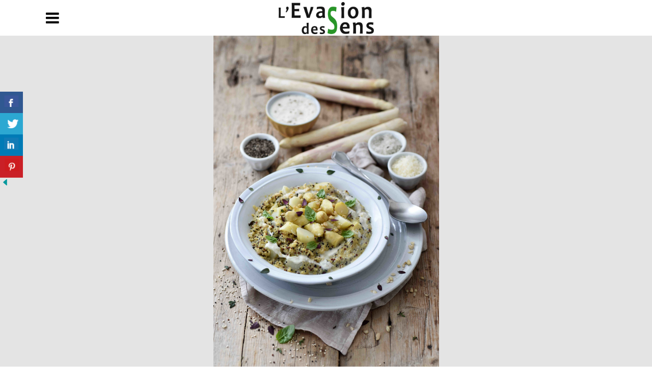

--- FILE ---
content_type: text/html; charset=UTF-8
request_url: https://www.levasiondessens.com/recette-de-risotto-aux-asperges-des-landes/
body_size: 16507
content:
<!DOCTYPE html>
<html lang="fr-FR">
<head>
        	
        <meta charset="UTF-8"/>
		
        <link rel="profile" href="http://gmpg.org/xfn/11"/>
        <link rel="pingback" href="https://www.levasiondessens.com/xmlrpc.php"/>
	            <meta name="viewport" content="width=device-width,initial-scale=1,user-scalable=no">
		
	<script type="application/javascript">var EdgefAjaxUrl = "https://www.levasiondessens.com/wp-admin/admin-ajax.php"</script><meta name='robots' content='index, follow, max-image-preview:large, max-snippet:-1, max-video-preview:-1' />
	<style>img:is([sizes="auto" i], [sizes^="auto," i]) { contain-intrinsic-size: 3000px 1500px }</style>
	
	<!-- This site is optimized with the Yoast SEO plugin v25.4 - https://yoast.com/wordpress/plugins/seo/ -->
	<title>Recette de risotto aux asperges des Landes - L&#039;Evasion des Sens</title>
	<meta name="description" content="Une recette de risotto aux asperges, celle des sables des landes et son vin" />
	<link rel="canonical" href="https://www.levasiondessens.com/recette-de-risotto-aux-asperges-des-landes/" />
	<meta property="og:locale" content="fr_FR" />
	<meta property="og:type" content="article" />
	<meta property="og:title" content="Recette de risotto aux asperges des Landes - L&#039;Evasion des Sens" />
	<meta property="og:description" content="Une recette de risotto aux asperges, celle des sables des landes et son vin" />
	<meta property="og:url" content="https://www.levasiondessens.com/recette-de-risotto-aux-asperges-des-landes/" />
	<meta property="og:site_name" content="L&#039;Evasion des Sens" />
	<meta property="article:published_time" content="2022-04-22T02:32:40+00:00" />
	<meta property="og:image" content="https://www.levasiondessens.com/wp-content/uploads/2022/04/recette_Crédit-Photo-Dorian-Cuisine-copie-scaled.jpg" />
	<meta property="og:image:width" content="1709" />
	<meta property="og:image:height" content="2560" />
	<meta property="og:image:type" content="image/jpeg" />
	<meta name="author" content="Marie-Laure de Vienne" />
	<meta name="twitter:card" content="summary_large_image" />
	<meta name="twitter:label1" content="Écrit par" />
	<meta name="twitter:data1" content="Marie-Laure de Vienne" />
	<meta name="twitter:label2" content="Durée de lecture estimée" />
	<meta name="twitter:data2" content="4 minutes" />
	<script type="application/ld+json" class="yoast-schema-graph">{"@context":"https://schema.org","@graph":[{"@type":"WebPage","@id":"https://www.levasiondessens.com/recette-de-risotto-aux-asperges-des-landes/","url":"https://www.levasiondessens.com/recette-de-risotto-aux-asperges-des-landes/","name":"Recette de risotto aux asperges des Landes - L&#039;Evasion des Sens","isPartOf":{"@id":"https://www.levasiondessens.com/#website"},"primaryImageOfPage":{"@id":"https://www.levasiondessens.com/recette-de-risotto-aux-asperges-des-landes/#primaryimage"},"image":{"@id":"https://www.levasiondessens.com/recette-de-risotto-aux-asperges-des-landes/#primaryimage"},"thumbnailUrl":"https://www.levasiondessens.com/wp-content/uploads/2022/04/recette_Crédit-Photo-Dorian-Cuisine-copie-scaled.jpg","datePublished":"2022-04-22T02:32:40+00:00","author":{"@id":"https://www.levasiondessens.com/#/schema/person/b8d332232c3cbcf0b8b072125f7c8e42"},"description":"Une recette de risotto aux asperges, celle des sables des landes et son vin","breadcrumb":{"@id":"https://www.levasiondessens.com/recette-de-risotto-aux-asperges-des-landes/#breadcrumb"},"inLanguage":"fr-FR","potentialAction":[{"@type":"ReadAction","target":["https://www.levasiondessens.com/recette-de-risotto-aux-asperges-des-landes/"]}]},{"@type":"ImageObject","inLanguage":"fr-FR","@id":"https://www.levasiondessens.com/recette-de-risotto-aux-asperges-des-landes/#primaryimage","url":"https://www.levasiondessens.com/wp-content/uploads/2022/04/recette_Crédit-Photo-Dorian-Cuisine-copie-scaled.jpg","contentUrl":"https://www.levasiondessens.com/wp-content/uploads/2022/04/recette_Crédit-Photo-Dorian-Cuisine-copie-scaled.jpg","width":1709,"height":2560},{"@type":"BreadcrumbList","@id":"https://www.levasiondessens.com/recette-de-risotto-aux-asperges-des-landes/#breadcrumb","itemListElement":[{"@type":"ListItem","position":1,"name":"Accueil","item":"https://www.levasiondessens.com/"},{"@type":"ListItem","position":2,"name":"Recette de risotto aux asperges des Landes"}]},{"@type":"WebSite","@id":"https://www.levasiondessens.com/#website","url":"https://www.levasiondessens.com/","name":"L&#039;Evasion des Sens","description":"","potentialAction":[{"@type":"SearchAction","target":{"@type":"EntryPoint","urlTemplate":"https://www.levasiondessens.com/?s={search_term_string}"},"query-input":{"@type":"PropertyValueSpecification","valueRequired":true,"valueName":"search_term_string"}}],"inLanguage":"fr-FR"},{"@type":"Person","@id":"https://www.levasiondessens.com/#/schema/person/b8d332232c3cbcf0b8b072125f7c8e42","name":"Marie-Laure de Vienne","image":{"@type":"ImageObject","inLanguage":"fr-FR","@id":"https://www.levasiondessens.com/#/schema/person/image/","url":"https://secure.gravatar.com/avatar/1c860ad11065aeea092403564a8a9e7d0f75c07a7afa016d1dcbab509cde6ab0?s=96&d=mm&r=g","contentUrl":"https://secure.gravatar.com/avatar/1c860ad11065aeea092403564a8a9e7d0f75c07a7afa016d1dcbab509cde6ab0?s=96&d=mm&r=g","caption":"Marie-Laure de Vienne"},"sameAs":["https://www.levasiondessens.com"],"url":"https://www.levasiondessens.com/author/admin/"}]}</script>
	<!-- / Yoast SEO plugin. -->


<link rel='dns-prefetch' href='//maps.googleapis.com' />
<link rel='dns-prefetch' href='//fonts.googleapis.com' />
<link rel="alternate" type="application/rss+xml" title="L&#039;Evasion des Sens &raquo; Flux" href="https://www.levasiondessens.com/feed/" />
<link rel="alternate" type="application/rss+xml" title="L&#039;Evasion des Sens &raquo; Flux des commentaires" href="https://www.levasiondessens.com/comments/feed/" />
<script type="text/javascript">
/* <![CDATA[ */
window._wpemojiSettings = {"baseUrl":"https:\/\/s.w.org\/images\/core\/emoji\/16.0.1\/72x72\/","ext":".png","svgUrl":"https:\/\/s.w.org\/images\/core\/emoji\/16.0.1\/svg\/","svgExt":".svg","source":{"concatemoji":"https:\/\/www.levasiondessens.com\/wp-includes\/js\/wp-emoji-release.min.js?ver=af9583b53fee3675a89a659acf66bee3"}};
/*! This file is auto-generated */
!function(s,n){var o,i,e;function c(e){try{var t={supportTests:e,timestamp:(new Date).valueOf()};sessionStorage.setItem(o,JSON.stringify(t))}catch(e){}}function p(e,t,n){e.clearRect(0,0,e.canvas.width,e.canvas.height),e.fillText(t,0,0);var t=new Uint32Array(e.getImageData(0,0,e.canvas.width,e.canvas.height).data),a=(e.clearRect(0,0,e.canvas.width,e.canvas.height),e.fillText(n,0,0),new Uint32Array(e.getImageData(0,0,e.canvas.width,e.canvas.height).data));return t.every(function(e,t){return e===a[t]})}function u(e,t){e.clearRect(0,0,e.canvas.width,e.canvas.height),e.fillText(t,0,0);for(var n=e.getImageData(16,16,1,1),a=0;a<n.data.length;a++)if(0!==n.data[a])return!1;return!0}function f(e,t,n,a){switch(t){case"flag":return n(e,"\ud83c\udff3\ufe0f\u200d\u26a7\ufe0f","\ud83c\udff3\ufe0f\u200b\u26a7\ufe0f")?!1:!n(e,"\ud83c\udde8\ud83c\uddf6","\ud83c\udde8\u200b\ud83c\uddf6")&&!n(e,"\ud83c\udff4\udb40\udc67\udb40\udc62\udb40\udc65\udb40\udc6e\udb40\udc67\udb40\udc7f","\ud83c\udff4\u200b\udb40\udc67\u200b\udb40\udc62\u200b\udb40\udc65\u200b\udb40\udc6e\u200b\udb40\udc67\u200b\udb40\udc7f");case"emoji":return!a(e,"\ud83e\udedf")}return!1}function g(e,t,n,a){var r="undefined"!=typeof WorkerGlobalScope&&self instanceof WorkerGlobalScope?new OffscreenCanvas(300,150):s.createElement("canvas"),o=r.getContext("2d",{willReadFrequently:!0}),i=(o.textBaseline="top",o.font="600 32px Arial",{});return e.forEach(function(e){i[e]=t(o,e,n,a)}),i}function t(e){var t=s.createElement("script");t.src=e,t.defer=!0,s.head.appendChild(t)}"undefined"!=typeof Promise&&(o="wpEmojiSettingsSupports",i=["flag","emoji"],n.supports={everything:!0,everythingExceptFlag:!0},e=new Promise(function(e){s.addEventListener("DOMContentLoaded",e,{once:!0})}),new Promise(function(t){var n=function(){try{var e=JSON.parse(sessionStorage.getItem(o));if("object"==typeof e&&"number"==typeof e.timestamp&&(new Date).valueOf()<e.timestamp+604800&&"object"==typeof e.supportTests)return e.supportTests}catch(e){}return null}();if(!n){if("undefined"!=typeof Worker&&"undefined"!=typeof OffscreenCanvas&&"undefined"!=typeof URL&&URL.createObjectURL&&"undefined"!=typeof Blob)try{var e="postMessage("+g.toString()+"("+[JSON.stringify(i),f.toString(),p.toString(),u.toString()].join(",")+"));",a=new Blob([e],{type:"text/javascript"}),r=new Worker(URL.createObjectURL(a),{name:"wpTestEmojiSupports"});return void(r.onmessage=function(e){c(n=e.data),r.terminate(),t(n)})}catch(e){}c(n=g(i,f,p,u))}t(n)}).then(function(e){for(var t in e)n.supports[t]=e[t],n.supports.everything=n.supports.everything&&n.supports[t],"flag"!==t&&(n.supports.everythingExceptFlag=n.supports.everythingExceptFlag&&n.supports[t]);n.supports.everythingExceptFlag=n.supports.everythingExceptFlag&&!n.supports.flag,n.DOMReady=!1,n.readyCallback=function(){n.DOMReady=!0}}).then(function(){return e}).then(function(){var e;n.supports.everything||(n.readyCallback(),(e=n.source||{}).concatemoji?t(e.concatemoji):e.wpemoji&&e.twemoji&&(t(e.twemoji),t(e.wpemoji)))}))}((window,document),window._wpemojiSettings);
/* ]]> */
</script>
<style id='wp-emoji-styles-inline-css' type='text/css'>

	img.wp-smiley, img.emoji {
		display: inline !important;
		border: none !important;
		box-shadow: none !important;
		height: 1em !important;
		width: 1em !important;
		margin: 0 0.07em !important;
		vertical-align: -0.1em !important;
		background: none !important;
		padding: 0 !important;
	}
</style>
<link rel='stylesheet' id='wp-block-library-css' href='https://www.levasiondessens.com/wp-includes/css/dist/block-library/style.min.css?ver=af9583b53fee3675a89a659acf66bee3' type='text/css' media='all' />
<style id='classic-theme-styles-inline-css' type='text/css'>
/*! This file is auto-generated */
.wp-block-button__link{color:#fff;background-color:#32373c;border-radius:9999px;box-shadow:none;text-decoration:none;padding:calc(.667em + 2px) calc(1.333em + 2px);font-size:1.125em}.wp-block-file__button{background:#32373c;color:#fff;text-decoration:none}
</style>
<style id='global-styles-inline-css' type='text/css'>
:root{--wp--preset--aspect-ratio--square: 1;--wp--preset--aspect-ratio--4-3: 4/3;--wp--preset--aspect-ratio--3-4: 3/4;--wp--preset--aspect-ratio--3-2: 3/2;--wp--preset--aspect-ratio--2-3: 2/3;--wp--preset--aspect-ratio--16-9: 16/9;--wp--preset--aspect-ratio--9-16: 9/16;--wp--preset--color--black: #000000;--wp--preset--color--cyan-bluish-gray: #abb8c3;--wp--preset--color--white: #ffffff;--wp--preset--color--pale-pink: #f78da7;--wp--preset--color--vivid-red: #cf2e2e;--wp--preset--color--luminous-vivid-orange: #ff6900;--wp--preset--color--luminous-vivid-amber: #fcb900;--wp--preset--color--light-green-cyan: #7bdcb5;--wp--preset--color--vivid-green-cyan: #00d084;--wp--preset--color--pale-cyan-blue: #8ed1fc;--wp--preset--color--vivid-cyan-blue: #0693e3;--wp--preset--color--vivid-purple: #9b51e0;--wp--preset--gradient--vivid-cyan-blue-to-vivid-purple: linear-gradient(135deg,rgba(6,147,227,1) 0%,rgb(155,81,224) 100%);--wp--preset--gradient--light-green-cyan-to-vivid-green-cyan: linear-gradient(135deg,rgb(122,220,180) 0%,rgb(0,208,130) 100%);--wp--preset--gradient--luminous-vivid-amber-to-luminous-vivid-orange: linear-gradient(135deg,rgba(252,185,0,1) 0%,rgba(255,105,0,1) 100%);--wp--preset--gradient--luminous-vivid-orange-to-vivid-red: linear-gradient(135deg,rgba(255,105,0,1) 0%,rgb(207,46,46) 100%);--wp--preset--gradient--very-light-gray-to-cyan-bluish-gray: linear-gradient(135deg,rgb(238,238,238) 0%,rgb(169,184,195) 100%);--wp--preset--gradient--cool-to-warm-spectrum: linear-gradient(135deg,rgb(74,234,220) 0%,rgb(151,120,209) 20%,rgb(207,42,186) 40%,rgb(238,44,130) 60%,rgb(251,105,98) 80%,rgb(254,248,76) 100%);--wp--preset--gradient--blush-light-purple: linear-gradient(135deg,rgb(255,206,236) 0%,rgb(152,150,240) 100%);--wp--preset--gradient--blush-bordeaux: linear-gradient(135deg,rgb(254,205,165) 0%,rgb(254,45,45) 50%,rgb(107,0,62) 100%);--wp--preset--gradient--luminous-dusk: linear-gradient(135deg,rgb(255,203,112) 0%,rgb(199,81,192) 50%,rgb(65,88,208) 100%);--wp--preset--gradient--pale-ocean: linear-gradient(135deg,rgb(255,245,203) 0%,rgb(182,227,212) 50%,rgb(51,167,181) 100%);--wp--preset--gradient--electric-grass: linear-gradient(135deg,rgb(202,248,128) 0%,rgb(113,206,126) 100%);--wp--preset--gradient--midnight: linear-gradient(135deg,rgb(2,3,129) 0%,rgb(40,116,252) 100%);--wp--preset--font-size--small: 13px;--wp--preset--font-size--medium: 20px;--wp--preset--font-size--large: 36px;--wp--preset--font-size--x-large: 42px;--wp--preset--spacing--20: 0.44rem;--wp--preset--spacing--30: 0.67rem;--wp--preset--spacing--40: 1rem;--wp--preset--spacing--50: 1.5rem;--wp--preset--spacing--60: 2.25rem;--wp--preset--spacing--70: 3.38rem;--wp--preset--spacing--80: 5.06rem;--wp--preset--shadow--natural: 6px 6px 9px rgba(0, 0, 0, 0.2);--wp--preset--shadow--deep: 12px 12px 50px rgba(0, 0, 0, 0.4);--wp--preset--shadow--sharp: 6px 6px 0px rgba(0, 0, 0, 0.2);--wp--preset--shadow--outlined: 6px 6px 0px -3px rgba(255, 255, 255, 1), 6px 6px rgba(0, 0, 0, 1);--wp--preset--shadow--crisp: 6px 6px 0px rgba(0, 0, 0, 1);}:where(.is-layout-flex){gap: 0.5em;}:where(.is-layout-grid){gap: 0.5em;}body .is-layout-flex{display: flex;}.is-layout-flex{flex-wrap: wrap;align-items: center;}.is-layout-flex > :is(*, div){margin: 0;}body .is-layout-grid{display: grid;}.is-layout-grid > :is(*, div){margin: 0;}:where(.wp-block-columns.is-layout-flex){gap: 2em;}:where(.wp-block-columns.is-layout-grid){gap: 2em;}:where(.wp-block-post-template.is-layout-flex){gap: 1.25em;}:where(.wp-block-post-template.is-layout-grid){gap: 1.25em;}.has-black-color{color: var(--wp--preset--color--black) !important;}.has-cyan-bluish-gray-color{color: var(--wp--preset--color--cyan-bluish-gray) !important;}.has-white-color{color: var(--wp--preset--color--white) !important;}.has-pale-pink-color{color: var(--wp--preset--color--pale-pink) !important;}.has-vivid-red-color{color: var(--wp--preset--color--vivid-red) !important;}.has-luminous-vivid-orange-color{color: var(--wp--preset--color--luminous-vivid-orange) !important;}.has-luminous-vivid-amber-color{color: var(--wp--preset--color--luminous-vivid-amber) !important;}.has-light-green-cyan-color{color: var(--wp--preset--color--light-green-cyan) !important;}.has-vivid-green-cyan-color{color: var(--wp--preset--color--vivid-green-cyan) !important;}.has-pale-cyan-blue-color{color: var(--wp--preset--color--pale-cyan-blue) !important;}.has-vivid-cyan-blue-color{color: var(--wp--preset--color--vivid-cyan-blue) !important;}.has-vivid-purple-color{color: var(--wp--preset--color--vivid-purple) !important;}.has-black-background-color{background-color: var(--wp--preset--color--black) !important;}.has-cyan-bluish-gray-background-color{background-color: var(--wp--preset--color--cyan-bluish-gray) !important;}.has-white-background-color{background-color: var(--wp--preset--color--white) !important;}.has-pale-pink-background-color{background-color: var(--wp--preset--color--pale-pink) !important;}.has-vivid-red-background-color{background-color: var(--wp--preset--color--vivid-red) !important;}.has-luminous-vivid-orange-background-color{background-color: var(--wp--preset--color--luminous-vivid-orange) !important;}.has-luminous-vivid-amber-background-color{background-color: var(--wp--preset--color--luminous-vivid-amber) !important;}.has-light-green-cyan-background-color{background-color: var(--wp--preset--color--light-green-cyan) !important;}.has-vivid-green-cyan-background-color{background-color: var(--wp--preset--color--vivid-green-cyan) !important;}.has-pale-cyan-blue-background-color{background-color: var(--wp--preset--color--pale-cyan-blue) !important;}.has-vivid-cyan-blue-background-color{background-color: var(--wp--preset--color--vivid-cyan-blue) !important;}.has-vivid-purple-background-color{background-color: var(--wp--preset--color--vivid-purple) !important;}.has-black-border-color{border-color: var(--wp--preset--color--black) !important;}.has-cyan-bluish-gray-border-color{border-color: var(--wp--preset--color--cyan-bluish-gray) !important;}.has-white-border-color{border-color: var(--wp--preset--color--white) !important;}.has-pale-pink-border-color{border-color: var(--wp--preset--color--pale-pink) !important;}.has-vivid-red-border-color{border-color: var(--wp--preset--color--vivid-red) !important;}.has-luminous-vivid-orange-border-color{border-color: var(--wp--preset--color--luminous-vivid-orange) !important;}.has-luminous-vivid-amber-border-color{border-color: var(--wp--preset--color--luminous-vivid-amber) !important;}.has-light-green-cyan-border-color{border-color: var(--wp--preset--color--light-green-cyan) !important;}.has-vivid-green-cyan-border-color{border-color: var(--wp--preset--color--vivid-green-cyan) !important;}.has-pale-cyan-blue-border-color{border-color: var(--wp--preset--color--pale-cyan-blue) !important;}.has-vivid-cyan-blue-border-color{border-color: var(--wp--preset--color--vivid-cyan-blue) !important;}.has-vivid-purple-border-color{border-color: var(--wp--preset--color--vivid-purple) !important;}.has-vivid-cyan-blue-to-vivid-purple-gradient-background{background: var(--wp--preset--gradient--vivid-cyan-blue-to-vivid-purple) !important;}.has-light-green-cyan-to-vivid-green-cyan-gradient-background{background: var(--wp--preset--gradient--light-green-cyan-to-vivid-green-cyan) !important;}.has-luminous-vivid-amber-to-luminous-vivid-orange-gradient-background{background: var(--wp--preset--gradient--luminous-vivid-amber-to-luminous-vivid-orange) !important;}.has-luminous-vivid-orange-to-vivid-red-gradient-background{background: var(--wp--preset--gradient--luminous-vivid-orange-to-vivid-red) !important;}.has-very-light-gray-to-cyan-bluish-gray-gradient-background{background: var(--wp--preset--gradient--very-light-gray-to-cyan-bluish-gray) !important;}.has-cool-to-warm-spectrum-gradient-background{background: var(--wp--preset--gradient--cool-to-warm-spectrum) !important;}.has-blush-light-purple-gradient-background{background: var(--wp--preset--gradient--blush-light-purple) !important;}.has-blush-bordeaux-gradient-background{background: var(--wp--preset--gradient--blush-bordeaux) !important;}.has-luminous-dusk-gradient-background{background: var(--wp--preset--gradient--luminous-dusk) !important;}.has-pale-ocean-gradient-background{background: var(--wp--preset--gradient--pale-ocean) !important;}.has-electric-grass-gradient-background{background: var(--wp--preset--gradient--electric-grass) !important;}.has-midnight-gradient-background{background: var(--wp--preset--gradient--midnight) !important;}.has-small-font-size{font-size: var(--wp--preset--font-size--small) !important;}.has-medium-font-size{font-size: var(--wp--preset--font-size--medium) !important;}.has-large-font-size{font-size: var(--wp--preset--font-size--large) !important;}.has-x-large-font-size{font-size: var(--wp--preset--font-size--x-large) !important;}
:where(.wp-block-post-template.is-layout-flex){gap: 1.25em;}:where(.wp-block-post-template.is-layout-grid){gap: 1.25em;}
:where(.wp-block-columns.is-layout-flex){gap: 2em;}:where(.wp-block-columns.is-layout-grid){gap: 2em;}
:root :where(.wp-block-pullquote){font-size: 1.5em;line-height: 1.6;}
</style>
<link rel='stylesheet' id='contact-form-7-css' href='https://www.levasiondessens.com/wp-content/plugins/contact-form-7/includes/css/styles.css?ver=6.1' type='text/css' media='all' />
<link rel='stylesheet' id='csbwf_sidebar_style-css' href='https://www.levasiondessens.com/wp-content/plugins/custom-share-buttons-with-floating-sidebar/css/csbwfs.css?ver=af9583b53fee3675a89a659acf66bee3' type='text/css' media='all' />
<link rel='stylesheet' id='kolumn-edge-default-style-css' href='https://www.levasiondessens.com/wp-content/themes/kolumn/style.css?ver=af9583b53fee3675a89a659acf66bee3' type='text/css' media='all' />
<link rel='stylesheet' id='kolumn-edge-child-style-css' href='https://www.levasiondessens.com/wp-content/themes/kolumn-child/style.css?ver=af9583b53fee3675a89a659acf66bee3' type='text/css' media='all' />
<link rel='stylesheet' id='kolumn-edge-modules-plugins-css' href='https://www.levasiondessens.com/wp-content/themes/kolumn/assets/css/plugins.min.css?ver=af9583b53fee3675a89a659acf66bee3' type='text/css' media='all' />
<link rel='stylesheet' id='kolumn-edge-modules-wpml-css' href='https://www.levasiondessens.com/wp-content/themes/kolumn/assets/css/wpml.min.css?ver=af9583b53fee3675a89a659acf66bee3' type='text/css' media='all' />
<link rel='stylesheet' id='kolumn-edge-modules-css' href='https://www.levasiondessens.com/wp-content/themes/kolumn/assets/css/modules.min.css?ver=af9583b53fee3675a89a659acf66bee3' type='text/css' media='all' />
<link rel='stylesheet' id='kolumn-edge-font_awesome-css' href='https://www.levasiondessens.com/wp-content/themes/kolumn/assets/css/font-awesome/css/font-awesome.min.css?ver=af9583b53fee3675a89a659acf66bee3' type='text/css' media='all' />
<link rel='stylesheet' id='kolumn-edge-font_elegant-css' href='https://www.levasiondessens.com/wp-content/themes/kolumn/assets/css/elegant-icons/style.min.css?ver=af9583b53fee3675a89a659acf66bee3' type='text/css' media='all' />
<link rel='stylesheet' id='kolumn-edge-ion_icons-css' href='https://www.levasiondessens.com/wp-content/themes/kolumn/assets/css/ion-icons/css/ionicons.min.css?ver=af9583b53fee3675a89a659acf66bee3' type='text/css' media='all' />
<link rel='stylesheet' id='kolumn-edge-linea_icons-css' href='https://www.levasiondessens.com/wp-content/themes/kolumn/assets/css/linea-icons/style.css?ver=af9583b53fee3675a89a659acf66bee3' type='text/css' media='all' />
<link rel='stylesheet' id='kolumn-edge-simple_line_icons-css' href='https://www.levasiondessens.com/wp-content/themes/kolumn/assets/css/simple-line-icons/simple-line-icons.css?ver=af9583b53fee3675a89a659acf66bee3' type='text/css' media='all' />
<link rel='stylesheet' id='kolumn-edge-dripicons-css' href='https://www.levasiondessens.com/wp-content/themes/kolumn/assets/css/dripicons/dripicons.css?ver=af9583b53fee3675a89a659acf66bee3' type='text/css' media='all' />
<link rel='stylesheet' id='kolumn-edge-blog-css' href='https://www.levasiondessens.com/wp-content/themes/kolumn/assets/css/blog.min.css?ver=af9583b53fee3675a89a659acf66bee3' type='text/css' media='all' />
<link rel='stylesheet' id='mediaelement-css' href='https://www.levasiondessens.com/wp-includes/js/mediaelement/mediaelementplayer-legacy.min.css?ver=4.2.17' type='text/css' media='all' />
<link rel='stylesheet' id='wp-mediaelement-css' href='https://www.levasiondessens.com/wp-includes/js/mediaelement/wp-mediaelement.min.css?ver=af9583b53fee3675a89a659acf66bee3' type='text/css' media='all' />
<link rel='stylesheet' id='kolumn-edge-style-dynamic-css' href='https://www.levasiondessens.com/wp-content/themes/kolumn/assets/css/style_dynamic.css?ver=1722365987' type='text/css' media='all' />
<link rel='stylesheet' id='kolumn-edge-modules-responsive-css' href='https://www.levasiondessens.com/wp-content/themes/kolumn/assets/css/modules-responsive.min.css?ver=af9583b53fee3675a89a659acf66bee3' type='text/css' media='all' />
<link rel='stylesheet' id='kolumn-edge-blog-responsive-css' href='https://www.levasiondessens.com/wp-content/themes/kolumn/assets/css/blog-responsive.min.css?ver=af9583b53fee3675a89a659acf66bee3' type='text/css' media='all' />
<link rel='stylesheet' id='kolumn-edge-style-dynamic-responsive-css' href='https://www.levasiondessens.com/wp-content/themes/kolumn/assets/css/style_dynamic_responsive.css?ver=1722365987' type='text/css' media='all' />
<link rel='stylesheet' id='js_composer_front-css' href='https://www.levasiondessens.com/wp-content/plugins/js_composer/assets/css/js_composer.min.css?ver=8.5' type='text/css' media='all' />
<link rel='stylesheet' id='kolumn-edge-google-fonts-css' href='https://fonts.googleapis.com/css?family=Oswald%3A100%2C100italic%2C200%2C200italic%2C300%2C300italic%2C400%2C400italic%2C500%2C500italic%2C600%2C600italic%2C700%2C700italic%2C800%2C800italic%2C900%2C900italic&#038;subset=latin%2Clatin-ext&#038;ver=1.0.0' type='text/css' media='all' />
<style id='akismet-widget-style-inline-css' type='text/css'>

			.a-stats {
				--akismet-color-mid-green: #357b49;
				--akismet-color-white: #fff;
				--akismet-color-light-grey: #f6f7f7;

				max-width: 350px;
				width: auto;
			}

			.a-stats * {
				all: unset;
				box-sizing: border-box;
			}

			.a-stats strong {
				font-weight: 600;
			}

			.a-stats a.a-stats__link,
			.a-stats a.a-stats__link:visited,
			.a-stats a.a-stats__link:active {
				background: var(--akismet-color-mid-green);
				border: none;
				box-shadow: none;
				border-radius: 8px;
				color: var(--akismet-color-white);
				cursor: pointer;
				display: block;
				font-family: -apple-system, BlinkMacSystemFont, 'Segoe UI', 'Roboto', 'Oxygen-Sans', 'Ubuntu', 'Cantarell', 'Helvetica Neue', sans-serif;
				font-weight: 500;
				padding: 12px;
				text-align: center;
				text-decoration: none;
				transition: all 0.2s ease;
			}

			/* Extra specificity to deal with TwentyTwentyOne focus style */
			.widget .a-stats a.a-stats__link:focus {
				background: var(--akismet-color-mid-green);
				color: var(--akismet-color-white);
				text-decoration: none;
			}

			.a-stats a.a-stats__link:hover {
				filter: brightness(110%);
				box-shadow: 0 4px 12px rgba(0, 0, 0, 0.06), 0 0 2px rgba(0, 0, 0, 0.16);
			}

			.a-stats .count {
				color: var(--akismet-color-white);
				display: block;
				font-size: 1.5em;
				line-height: 1.4;
				padding: 0 13px;
				white-space: nowrap;
			}
		
</style>
<script type="text/javascript" src="https://www.levasiondessens.com/wp-includes/js/jquery/jquery.min.js?ver=3.7.1" id="jquery-core-js"></script>
<script type="text/javascript" id="jquery-core-js-after">
/* <![CDATA[ */

	  var windWidth=jQuery( window ).width();
	  //alert(windWidth);
	  var animateWidth;
	  var defaultAnimateWidth;	jQuery(document).ready(function() { 
	animateWidth="55";
    defaultAnimateWidth= animateWidth-10;
	animateHeight="49";
	defaultAnimateHeight= animateHeight-2;jQuery("div.csbwfsbtns a").hover(function(){
  jQuery(this).animate({width:animateWidth});
  },function(){
    jQuery(this).stop( true, true ).animate({width:defaultAnimateWidth});
  });jQuery("div.csbwfs-show").hide();
  jQuery("div.csbwfs-show a").click(function(){
    jQuery("div#csbwfs-social-inner").show(500);
     jQuery("div.csbwfs-show").hide(500);
    jQuery("div.csbwfs-hide").show(500);
    csbwfsSetCookie("csbwfs_show_hide_status","active","1");
  });
  
  jQuery("div.csbwfs-hide a").click(function(){
     jQuery("div.csbwfs-show").show(500);
      jQuery("div.csbwfs-hide").hide(500);
     jQuery("div#csbwfs-social-inner").hide(500);
     csbwfsSetCookie("csbwfs_show_hide_status","in_active","1");
  });var button_status=csbwfsGetCookie("csbwfs_show_hide_status");
    if (button_status =="in_active") {
      jQuery("div.csbwfs-show").show();
      jQuery("div.csbwfs-hide").hide();
     jQuery("div#csbwfs-social-inner").hide();
    } else {
      jQuery("div#csbwfs-social-inner").show();
     jQuery("div.csbwfs-show").hide();
    jQuery("div.csbwfs-hide").show();
    }});
 csbwfsCheckCookie();function csbwfsSetCookie(cname,cvalue,exdays) {
    var d = new Date();
    d.setTime(d.getTime() + (exdays*24*60*60*1000));
    var expires = "expires=" + d.toGMTString();
    document.cookie = cname+"="+cvalue+"; "+expires;
}

function csbwfsGetCookie(cname) {
    var name = cname + "=";
    var ca = document.cookie.split(';');
    for(var i=0; i<ca.length; i++) {
        var c = ca[i];
        while (c.charAt(0)==' ') c = c.substring(1);
        if (c.indexOf(name) != -1) {
            return c.substring(name.length, c.length);
        }
    }
    return "";
}

function csbwfsCheckCookie() {
	var hideshowhide = ""
    var button_status=csbwfsGetCookie("csbwfs_show_hide_status");
    if (button_status != "") {
        
    } else {
        csbwfsSetCookie("csbwfs_show_hide_status", "active",1);
    }
    if(hideshowhide=="yes")
    {
    csbwfsSetCookie("csbwfs_show_hide_status", "active",0);
    }
}
/* ]]> */
</script>
<script type="text/javascript" src="https://www.levasiondessens.com/wp-includes/js/jquery/jquery-migrate.min.js?ver=3.4.1" id="jquery-migrate-js"></script>
<script></script><link rel="https://api.w.org/" href="https://www.levasiondessens.com/wp-json/" /><link rel="alternate" title="JSON" type="application/json" href="https://www.levasiondessens.com/wp-json/wp/v2/posts/30229" /><link rel="EditURI" type="application/rsd+xml" title="RSD" href="https://www.levasiondessens.com/xmlrpc.php?rsd" />

<link rel='shortlink' href='https://www.levasiondessens.com/?p=30229' />
<link rel="alternate" title="oEmbed (JSON)" type="application/json+oembed" href="https://www.levasiondessens.com/wp-json/oembed/1.0/embed?url=https%3A%2F%2Fwww.levasiondessens.com%2Frecette-de-risotto-aux-asperges-des-landes%2F" />
<link rel="alternate" title="oEmbed (XML)" type="text/xml+oembed" href="https://www.levasiondessens.com/wp-json/oembed/1.0/embed?url=https%3A%2F%2Fwww.levasiondessens.com%2Frecette-de-risotto-aux-asperges-des-landes%2F&#038;format=xml" />

		<!-- GA Google Analytics @ https://m0n.co/ga -->
		<script>
			(function(i,s,o,g,r,a,m){i['GoogleAnalyticsObject']=r;i[r]=i[r]||function(){
			(i[r].q=i[r].q||[]).push(arguments)},i[r].l=1*new Date();a=s.createElement(o),
			m=s.getElementsByTagName(o)[0];a.async=1;a.src=g;m.parentNode.insertBefore(a,m)
			})(window,document,'script','https://www.google-analytics.com/analytics.js','ga');
			ga('create', 'UA-55450162-1', 'auto');
			ga('send', 'pageview');
		</script>

	<meta name="generator" content="Powered by WPBakery Page Builder - drag and drop page builder for WordPress."/>
<style type="text/css" id="kolumn_edge-custom-css">.home .owl-carousel .owl-item {
  height: 60vh;
}

.home .edgtf-post-text-inner p{
  display: none;
}

.edgtf-post-image {
  text-align: center;
}

.edgtf-blog-slider-outer .edgtf-blog-slider .edgtf-blog-carousel-item.edgtf-type-slider .edgtf-blog-slide-post-info {
    text-shadow: 0px 1px 2px gray;
}

footer .widget .edgtf-footer-widget-title{
color: #000;
}

@media only screen and (max-width: 1024px){
.edgtf-mobile-header {
    display: none !important;
}
.edgtf-page-header {
    display: block !important;
}
}
@media only screen and (max-width: 1400px){
.edgtf-mobile-header {
    display: block !important;
}
.edgtf-page-header {
    display: none !important;
}
}</style><noscript><style> .wpb_animate_when_almost_visible { opacity: 1; }</style></noscript></head>

<body class="wp-singular post-template-default single single-post postid-30229 single-format-standard wp-theme-kolumn wp-child-theme-kolumn-child edgt-core-1.2 kolumn child-child-ver-1.0.0 kolumn-ver-1.4  ajax edgtf-theme-skin-light edgtf-blog-installed edgtf-header-standard edgtf-fixed-on-scroll edgtf-default-mobile-header edgtf-sticky-up-mobile-header edgtf-animate-drop-down edgtf-search-covers-header wpb-js-composer js-comp-ver-8.5 vc_responsive">



<div class="edgtf-wrapper">
    <div class="edgtf-wrapper-inner">
        
<header class="edgtf-page-header">
            <div class="edgtf-fixed-wrapper">
        <div class="edgtf-menu-area" >
        			<form action="https://www.levasiondessens.com/" class="edgtf-search-cover" method="get">
    <div class="edgtf-form-holder-outer">
        <div class="edgtf-form-holder">
            <div class="edgtf-form-holder-inner">
                <input type="text" placeholder="Search" name="s" class="edgtf-search-field" autocomplete="off"/>
            </div>
        </div>
    </div>
    <input type="submit" class="edgtf-search-submit" value=""/>
</form>            <div class="edgtf-vertical-align-containers">
                <div class="edgtf-position-left">
                    <div class="edgtf-position-left-inner">
                        
    <div class="edgtf-logo-wrapper">
        <a href="https://www.levasiondessens.com/" style="height: 171px;">
            <img class="edgtf-normal-logo" src="https://www.levasiondessens.com/wp-content/uploads/2024/07/logo.png" alt="Logo"/>
			                <img class="edgtf-dark-logo" src="https://www.levasiondessens.com/wp-content/uploads/2024/07/logo.png" alt="Dark Logo"/>			                <img class="edgtf-light-logo" src="https://www.levasiondessens.com/wp-content/uploads/2024/07/logo.png" alt="Light Logo"/>        </a>
    </div>

                    </div>
                </div>
                <div class="edgtf-position-center">
                    <div class="edgtf-position-center-inner">
						
<nav class="edgtf-main-menu edgtf-drop-down edgtf-default-nav">
    <ul id="menu-menu-principal" class="clearfix"><li id="nav-menu-item-11027" class="menu-item menu-item-type-post_type menu-item-object-page menu-item-home  narrow"></li>
<li id="nav-menu-item-179" class="menu-item menu-item-type-taxonomy menu-item-object-category menu-item-has-children  has_sub narrow"><a href="https://www.levasiondessens.com/category/tourisme/" class=""><span class="item_outer"><span class="item_inner"><span class="menu_icon_wrapper"><i class="menu_icon null fa"></i></span><span class="item_text">Tourisme</span></span><span class="plus"></span></span></a>
<div class="second"><div class="inner"><ul>
	<li id="nav-menu-item-225" class="menu-item menu-item-type-taxonomy menu-item-object-category "><a href="https://www.levasiondessens.com/category/tourisme/sites-industriels/" class=""><span class="item_outer"><span class="item_inner"><span class="menu_icon_wrapper"><i class="menu_icon null fa"></i></span><span class="item_text">Sites industriels</span></span><span class="plus"></span></span></a></li>
	<li id="nav-menu-item-224" class="menu-item menu-item-type-taxonomy menu-item-object-category "><a href="https://www.levasiondessens.com/category/tourisme/musees/" class=""><span class="item_outer"><span class="item_inner"><span class="menu_icon_wrapper"><i class="menu_icon null fa"></i></span><span class="item_text">Musées</span></span><span class="plus"></span></span></a></li>
	<li id="nav-menu-item-222" class="menu-item menu-item-type-taxonomy menu-item-object-category "><a href="https://www.levasiondessens.com/category/loisirs-culture/expositions/" class=""><span class="item_outer"><span class="item_inner"><span class="menu_icon_wrapper"><i class="menu_icon null fa"></i></span><span class="item_text">Expositions</span></span><span class="plus"></span></span></a></li>
	<li id="nav-menu-item-159" class="menu-item menu-item-type-taxonomy menu-item-object-category "><a href="https://www.levasiondessens.com/category/tourisme/hotels/" class=""><span class="item_outer"><span class="item_inner"><span class="menu_icon_wrapper"><i class="menu_icon null fa"></i></span><span class="item_text">Hotels</span></span><span class="plus"></span></span></a></li>
	<li id="nav-menu-item-221" class="menu-item menu-item-type-taxonomy menu-item-object-category "><a href="https://www.levasiondessens.com/category/tourisme/escapades/" class=""><span class="item_outer"><span class="item_inner"><span class="menu_icon_wrapper"><i class="menu_icon null fa"></i></span><span class="item_text">Escapades</span></span><span class="plus"></span></span></a></li>
</ul></div></div>
</li>
<li id="nav-menu-item-636" class="menu-item menu-item-type-taxonomy menu-item-object-category menu-item-has-children  has_sub narrow"><a href="https://www.levasiondessens.com/category/beaute/" class=""><span class="item_outer"><span class="item_inner"><span class="menu_icon_wrapper"><i class="menu_icon null fa"></i></span><span class="item_text">Beauté</span></span><span class="plus"></span></span></a>
<div class="second"><div class="inner"><ul>
	<li id="nav-menu-item-1989" class="menu-item menu-item-type-taxonomy menu-item-object-category "><a href="https://www.levasiondessens.com/category/beaute/coup-de-coeur-du-mois/" class=""><span class="item_outer"><span class="item_inner"><span class="menu_icon_wrapper"><i class="menu_icon null fa"></i></span><span class="item_text">Coup de coeur du mois</span></span><span class="plus"></span></span></a></li>
	<li id="nav-menu-item-2027" class="menu-item menu-item-type-taxonomy menu-item-object-category "><a href="https://www.levasiondessens.com/category/beaute/une-recente-deception/" class=""><span class="item_outer"><span class="item_inner"><span class="menu_icon_wrapper"><i class="menu_icon null fa"></i></span><span class="item_text">Une récente déception</span></span><span class="plus"></span></span></a></li>
	<li id="nav-menu-item-212" class="menu-item menu-item-type-taxonomy menu-item-object-category "><a href="https://www.levasiondessens.com/category/beaute/maquillage/" class=""><span class="item_outer"><span class="item_inner"><span class="menu_icon_wrapper"><i class="menu_icon null fa"></i></span><span class="item_text">Maquillage</span></span><span class="plus"></span></span></a></li>
	<li id="nav-menu-item-213" class="menu-item menu-item-type-taxonomy menu-item-object-category "><a href="https://www.levasiondessens.com/category/beaute/parfums/" class=""><span class="item_outer"><span class="item_inner"><span class="menu_icon_wrapper"><i class="menu_icon null fa"></i></span><span class="item_text">Parfums</span></span><span class="plus"></span></span></a></li>
	<li id="nav-menu-item-158" class="menu-item menu-item-type-taxonomy menu-item-object-category "><a href="https://www.levasiondessens.com/category/beaute/soins/" class=""><span class="item_outer"><span class="item_inner"><span class="menu_icon_wrapper"><i class="menu_icon null fa"></i></span><span class="item_text">Soins</span></span><span class="plus"></span></span></a></li>
	<li id="nav-menu-item-215" class="menu-item menu-item-type-taxonomy menu-item-object-category "><a href="https://www.levasiondessens.com/category/beaute/spas-et-instituts/" class=""><span class="item_outer"><span class="item_inner"><span class="menu_icon_wrapper"><i class="menu_icon null fa"></i></span><span class="item_text">Spas et Instituts</span></span><span class="plus"></span></span></a></li>
</ul></div></div>
</li>
<li id="nav-menu-item-2023" class="menu-item menu-item-type-taxonomy menu-item-object-category current-post-ancestor current-menu-parent current-post-parent menu-item-has-children  has_sub narrow"><a href="https://www.levasiondessens.com/category/gastronomie/" class=""><span class="item_outer"><span class="item_inner"><span class="menu_icon_wrapper"><i class="menu_icon null fa"></i></span><span class="item_text">Gastronomie</span></span><span class="plus"></span></span></a>
<div class="second"><div class="inner"><ul>
	<li id="nav-menu-item-2028" class="menu-item menu-item-type-taxonomy menu-item-object-category "><a href="https://www.levasiondessens.com/category/gastronomie/mon-dernier-peche-mignon/" class=""><span class="item_outer"><span class="item_inner"><span class="menu_icon_wrapper"><i class="menu_icon null fa"></i></span><span class="item_text">Mon dernier péché mignon</span></span><span class="plus"></span></span></a></li>
	<li id="nav-menu-item-216" class="menu-item menu-item-type-taxonomy menu-item-object-category "><a href="https://www.levasiondessens.com/category/gastronomie/banc-d-essai/" class=""><span class="item_outer"><span class="item_inner"><span class="menu_icon_wrapper"><i class="menu_icon null fa"></i></span><span class="item_text">Banc d&rsquo;essai</span></span><span class="plus"></span></span></a></li>
	<li id="nav-menu-item-217" class="menu-item menu-item-type-taxonomy menu-item-object-category current-post-ancestor current-menu-parent current-post-parent "><a href="https://www.levasiondessens.com/category/gastronomie/cave/" class=""><span class="item_outer"><span class="item_inner"><span class="menu_icon_wrapper"><i class="menu_icon null fa"></i></span><span class="item_text">Cave</span></span><span class="plus"></span></span></a></li>
	<li id="nav-menu-item-218" class="menu-item menu-item-type-taxonomy menu-item-object-category "><a href="https://www.levasiondessens.com/category/gastronomie/nouveaux-produits/" class=""><span class="item_outer"><span class="item_inner"><span class="menu_icon_wrapper"><i class="menu_icon null fa"></i></span><span class="item_text">Nouveaux Produits</span></span><span class="plus"></span></span></a></li>
	<li id="nav-menu-item-219" class="menu-item menu-item-type-taxonomy menu-item-object-category current-post-ancestor current-menu-parent current-post-parent "><a href="https://www.levasiondessens.com/category/gastronomie/recettes/" class=""><span class="item_outer"><span class="item_inner"><span class="menu_icon_wrapper"><i class="menu_icon null fa"></i></span><span class="item_text">Recettes</span></span><span class="plus"></span></span></a></li>
	<li id="nav-menu-item-220" class="menu-item menu-item-type-taxonomy menu-item-object-category "><a href="https://www.levasiondessens.com/category/gastronomie/restaurants/" class=""><span class="item_outer"><span class="item_inner"><span class="menu_icon_wrapper"><i class="menu_icon null fa"></i></span><span class="item_text">Restaurants</span></span><span class="plus"></span></span></a></li>
</ul></div></div>
</li>
<li id="nav-menu-item-3618" class="menu-item menu-item-type-taxonomy menu-item-object-category menu-item-has-children  has_sub narrow"><a href="https://www.levasiondessens.com/category/art-de-vivre/" class=""><span class="item_outer"><span class="item_inner"><span class="menu_icon_wrapper"><i class="menu_icon null fa"></i></span><span class="item_text">Art de vivre</span></span><span class="plus"></span></span></a>
<div class="second"><div class="inner"><ul>
	<li id="nav-menu-item-3619" class="menu-item menu-item-type-taxonomy menu-item-object-category "><a href="https://www.levasiondessens.com/category/art-de-vivre/bijouterie-joaillerie/" class=""><span class="item_outer"><span class="item_inner"><span class="menu_icon_wrapper"><i class="menu_icon null fa"></i></span><span class="item_text">Bijouterie Joaillerie</span></span><span class="plus"></span></span></a></li>
	<li id="nav-menu-item-3620" class="menu-item menu-item-type-taxonomy menu-item-object-category "><a href="https://www.levasiondessens.com/category/art-de-vivre/decoration/" class=""><span class="item_outer"><span class="item_inner"><span class="menu_icon_wrapper"><i class="menu_icon null fa"></i></span><span class="item_text">Décoration</span></span><span class="plus"></span></span></a></li>
	<li id="nav-menu-item-3621" class="menu-item menu-item-type-taxonomy menu-item-object-category "><a href="https://www.levasiondessens.com/category/art-de-vivre/mode/" class=""><span class="item_outer"><span class="item_inner"><span class="menu_icon_wrapper"><i class="menu_icon null fa"></i></span><span class="item_text">Mode</span></span><span class="plus"></span></span></a></li>
</ul></div></div>
</li>
<li id="nav-menu-item-3622" class="menu-item menu-item-type-taxonomy menu-item-object-category menu-item-has-children  has_sub narrow"><a href="https://www.levasiondessens.com/category/loisirs-culture/" class=""><span class="item_outer"><span class="item_inner"><span class="menu_icon_wrapper"><i class="menu_icon null fa"></i></span><span class="item_text">Loisirs &amp; Culture</span></span><span class="plus"></span></span></a>
<div class="second"><div class="inner"><ul>
	<li id="nav-menu-item-3623" class="menu-item menu-item-type-taxonomy menu-item-object-category "><a href="https://www.levasiondessens.com/category/loisirs-culture/cinema/" class=""><span class="item_outer"><span class="item_inner"><span class="menu_icon_wrapper"><i class="menu_icon null fa"></i></span><span class="item_text">Cinéma</span></span><span class="plus"></span></span></a></li>
	<li id="nav-menu-item-3624" class="menu-item menu-item-type-taxonomy menu-item-object-category "><a href="https://www.levasiondessens.com/category/loisirs-culture/danse/" class=""><span class="item_outer"><span class="item_inner"><span class="menu_icon_wrapper"><i class="menu_icon null fa"></i></span><span class="item_text">Danse</span></span><span class="plus"></span></span></a></li>
	<li id="nav-menu-item-3625" class="menu-item menu-item-type-taxonomy menu-item-object-category "><a href="https://www.levasiondessens.com/category/loisirs-culture/expositions/" class=""><span class="item_outer"><span class="item_inner"><span class="menu_icon_wrapper"><i class="menu_icon null fa"></i></span><span class="item_text">Expositions</span></span><span class="plus"></span></span></a></li>
	<li id="nav-menu-item-3626" class="menu-item menu-item-type-taxonomy menu-item-object-category "><a href="https://www.levasiondessens.com/category/loisirs-culture/livres/" class=""><span class="item_outer"><span class="item_inner"><span class="menu_icon_wrapper"><i class="menu_icon null fa"></i></span><span class="item_text">Livres</span></span><span class="plus"></span></span></a></li>
	<li id="nav-menu-item-3627" class="menu-item menu-item-type-taxonomy menu-item-object-category "><a href="https://www.levasiondessens.com/category/loisirs-culture/musique/" class=""><span class="item_outer"><span class="item_inner"><span class="menu_icon_wrapper"><i class="menu_icon null fa"></i></span><span class="item_text">Musique</span></span><span class="plus"></span></span></a></li>
	<li id="nav-menu-item-3628" class="menu-item menu-item-type-taxonomy menu-item-object-category "><a href="https://www.levasiondessens.com/category/loisirs-culture/theatre/" class=""><span class="item_outer"><span class="item_inner"><span class="menu_icon_wrapper"><i class="menu_icon null fa"></i></span><span class="item_text">Théâtre</span></span><span class="plus"></span></span></a></li>
</ul></div></div>
</li>
<li id="nav-menu-item-3629" class="menu-item menu-item-type-post_type menu-item-object-page  narrow"><a href="https://www.levasiondessens.com/me-contacter/" class=""><span class="item_outer"><span class="item_inner"><span class="menu_icon_wrapper"><i class="menu_icon null fa"></i></span><span class="item_text">Me contacter</span></span><span class="plus"></span></span></a></li>
<li id="nav-menu-item-1504" class="menu-item menu-item-type-post_type menu-item-object-page  narrow"><a href="https://www.levasiondessens.com/newsletter-2/" class=""><span class="item_outer"><span class="item_inner"><span class="menu_icon_wrapper"><i class="menu_icon null fa"></i></span><span class="item_text">Newsletter</span></span><span class="plus"></span></span></a></li>
<li id="nav-menu-item-41200" class="menu-item menu-item-type-taxonomy menu-item-object-category  narrow"><a href="https://www.levasiondessens.com/category/belgique/" class=""><span class="item_outer"><span class="item_inner"><span class="menu_icon_wrapper"><i class="menu_icon blank fa"></i></span><span class="item_text">Belgique</span></span><span class="plus"></span></span></a></li>
</ul></nav>

                    </div>
                </div>
				<div class="edgtf-position-right">
                    <div class="edgtf-position-right-inner">
													
        <a 			data-icon-close-same-position="yes"			style="font-size: 20px"			class="edgtf-search-opener" href="javascript:void(0)">
			<i class="edgtf-icon-font-awesome fa fa-search " ></i>        </a>
									                    </div>
                </div>
            </div>
            </div>
            </div>
        </header>


    <header class="edgtf-mobile-header">
        <div class="edgtf-mobile-header-inner">
			            <div class="edgtf-mobile-header-holder">
                <div class="edgtf-grid">
                    <div class="edgtf-vertical-align-containers">
						                            <div class="edgtf-mobile-menu-opener">
                                <a href="javascript:void(0)">
                    <span class="edgtf-mobile-opener-icon-holder">
                        <i class="edgtf-icon-font-awesome fa fa-bars " ></i>                    </span>
                                </a>
                            </div>
												                            <div class="edgtf-position-center">
                                <div class="edgtf-position-center-inner">
									
    <div class="edgtf-mobile-logo-wrapper">
        <a href="https://www.levasiondessens.com/" style="height: 171px">
            <img src="https://www.levasiondessens.com/wp-content/uploads/2024/07/logo.png" alt="Mobile logo"/>
        </a>
    </div>

                                </div>
                            </div>
						                        <div class="edgtf-position-right">
                            <div class="edgtf-position-right-inner">
								                            </div>
                        </div>
                    </div> <!-- close .edgtf-vertical-align-containers -->
                </div>
            </div>
			
    <nav class="edgtf-mobile-nav" role="navigation" aria-label="Mobile Menu">
        <div class="edgtf-grid">
			<ul id="menu-menu-principal-1" class=""><li id="mobile-menu-item-11027" class="menu-item menu-item-type-post_type menu-item-object-page menu-item-home "></li>
<li id="mobile-menu-item-179" class="menu-item menu-item-type-taxonomy menu-item-object-category menu-item-has-children  has_sub"><a href="https://www.levasiondessens.com/category/tourisme/" class=""><span>Tourisme</span></a><span class="mobile_arrow"><i class="edgtf-sub-arrow fa fa-angle-right"></i><i class="fa fa-angle-down"></i></span>
<ul class="sub_menu">
	<li id="mobile-menu-item-225" class="menu-item menu-item-type-taxonomy menu-item-object-category "><a href="https://www.levasiondessens.com/category/tourisme/sites-industriels/" class=""><span>Sites industriels</span></a></li>
	<li id="mobile-menu-item-224" class="menu-item menu-item-type-taxonomy menu-item-object-category "><a href="https://www.levasiondessens.com/category/tourisme/musees/" class=""><span>Musées</span></a></li>
	<li id="mobile-menu-item-222" class="menu-item menu-item-type-taxonomy menu-item-object-category "><a href="https://www.levasiondessens.com/category/loisirs-culture/expositions/" class=""><span>Expositions</span></a></li>
	<li id="mobile-menu-item-159" class="menu-item menu-item-type-taxonomy menu-item-object-category "><a href="https://www.levasiondessens.com/category/tourisme/hotels/" class=""><span>Hotels</span></a></li>
	<li id="mobile-menu-item-221" class="menu-item menu-item-type-taxonomy menu-item-object-category "><a href="https://www.levasiondessens.com/category/tourisme/escapades/" class=""><span>Escapades</span></a></li>
</ul>
</li>
<li id="mobile-menu-item-636" class="menu-item menu-item-type-taxonomy menu-item-object-category menu-item-has-children  has_sub"><a href="https://www.levasiondessens.com/category/beaute/" class=""><span>Beauté</span></a><span class="mobile_arrow"><i class="edgtf-sub-arrow fa fa-angle-right"></i><i class="fa fa-angle-down"></i></span>
<ul class="sub_menu">
	<li id="mobile-menu-item-1989" class="menu-item menu-item-type-taxonomy menu-item-object-category "><a href="https://www.levasiondessens.com/category/beaute/coup-de-coeur-du-mois/" class=""><span>Coup de coeur du mois</span></a></li>
	<li id="mobile-menu-item-2027" class="menu-item menu-item-type-taxonomy menu-item-object-category "><a href="https://www.levasiondessens.com/category/beaute/une-recente-deception/" class=""><span>Une récente déception</span></a></li>
	<li id="mobile-menu-item-212" class="menu-item menu-item-type-taxonomy menu-item-object-category "><a href="https://www.levasiondessens.com/category/beaute/maquillage/" class=""><span>Maquillage</span></a></li>
	<li id="mobile-menu-item-213" class="menu-item menu-item-type-taxonomy menu-item-object-category "><a href="https://www.levasiondessens.com/category/beaute/parfums/" class=""><span>Parfums</span></a></li>
	<li id="mobile-menu-item-158" class="menu-item menu-item-type-taxonomy menu-item-object-category "><a href="https://www.levasiondessens.com/category/beaute/soins/" class=""><span>Soins</span></a></li>
	<li id="mobile-menu-item-215" class="menu-item menu-item-type-taxonomy menu-item-object-category "><a href="https://www.levasiondessens.com/category/beaute/spas-et-instituts/" class=""><span>Spas et Instituts</span></a></li>
</ul>
</li>
<li id="mobile-menu-item-2023" class="menu-item menu-item-type-taxonomy menu-item-object-category current-post-ancestor current-menu-parent current-post-parent menu-item-has-children  has_sub"><a href="https://www.levasiondessens.com/category/gastronomie/" class=""><span>Gastronomie</span></a><span class="mobile_arrow"><i class="edgtf-sub-arrow fa fa-angle-right"></i><i class="fa fa-angle-down"></i></span>
<ul class="sub_menu">
	<li id="mobile-menu-item-2028" class="menu-item menu-item-type-taxonomy menu-item-object-category "><a href="https://www.levasiondessens.com/category/gastronomie/mon-dernier-peche-mignon/" class=""><span>Mon dernier péché mignon</span></a></li>
	<li id="mobile-menu-item-216" class="menu-item menu-item-type-taxonomy menu-item-object-category "><a href="https://www.levasiondessens.com/category/gastronomie/banc-d-essai/" class=""><span>Banc d&rsquo;essai</span></a></li>
	<li id="mobile-menu-item-217" class="menu-item menu-item-type-taxonomy menu-item-object-category current-post-ancestor current-menu-parent current-post-parent "><a href="https://www.levasiondessens.com/category/gastronomie/cave/" class=""><span>Cave</span></a></li>
	<li id="mobile-menu-item-218" class="menu-item menu-item-type-taxonomy menu-item-object-category "><a href="https://www.levasiondessens.com/category/gastronomie/nouveaux-produits/" class=""><span>Nouveaux Produits</span></a></li>
	<li id="mobile-menu-item-219" class="menu-item menu-item-type-taxonomy menu-item-object-category current-post-ancestor current-menu-parent current-post-parent "><a href="https://www.levasiondessens.com/category/gastronomie/recettes/" class=""><span>Recettes</span></a></li>
	<li id="mobile-menu-item-220" class="menu-item menu-item-type-taxonomy menu-item-object-category "><a href="https://www.levasiondessens.com/category/gastronomie/restaurants/" class=""><span>Restaurants</span></a></li>
</ul>
</li>
<li id="mobile-menu-item-3618" class="menu-item menu-item-type-taxonomy menu-item-object-category menu-item-has-children  has_sub"><a href="https://www.levasiondessens.com/category/art-de-vivre/" class=""><span>Art de vivre</span></a><span class="mobile_arrow"><i class="edgtf-sub-arrow fa fa-angle-right"></i><i class="fa fa-angle-down"></i></span>
<ul class="sub_menu">
	<li id="mobile-menu-item-3619" class="menu-item menu-item-type-taxonomy menu-item-object-category "><a href="https://www.levasiondessens.com/category/art-de-vivre/bijouterie-joaillerie/" class=""><span>Bijouterie Joaillerie</span></a></li>
	<li id="mobile-menu-item-3620" class="menu-item menu-item-type-taxonomy menu-item-object-category "><a href="https://www.levasiondessens.com/category/art-de-vivre/decoration/" class=""><span>Décoration</span></a></li>
	<li id="mobile-menu-item-3621" class="menu-item menu-item-type-taxonomy menu-item-object-category "><a href="https://www.levasiondessens.com/category/art-de-vivre/mode/" class=""><span>Mode</span></a></li>
</ul>
</li>
<li id="mobile-menu-item-3622" class="menu-item menu-item-type-taxonomy menu-item-object-category menu-item-has-children  has_sub"><a href="https://www.levasiondessens.com/category/loisirs-culture/" class=""><span>Loisirs &amp; Culture</span></a><span class="mobile_arrow"><i class="edgtf-sub-arrow fa fa-angle-right"></i><i class="fa fa-angle-down"></i></span>
<ul class="sub_menu">
	<li id="mobile-menu-item-3623" class="menu-item menu-item-type-taxonomy menu-item-object-category "><a href="https://www.levasiondessens.com/category/loisirs-culture/cinema/" class=""><span>Cinéma</span></a></li>
	<li id="mobile-menu-item-3624" class="menu-item menu-item-type-taxonomy menu-item-object-category "><a href="https://www.levasiondessens.com/category/loisirs-culture/danse/" class=""><span>Danse</span></a></li>
	<li id="mobile-menu-item-3625" class="menu-item menu-item-type-taxonomy menu-item-object-category "><a href="https://www.levasiondessens.com/category/loisirs-culture/expositions/" class=""><span>Expositions</span></a></li>
	<li id="mobile-menu-item-3626" class="menu-item menu-item-type-taxonomy menu-item-object-category "><a href="https://www.levasiondessens.com/category/loisirs-culture/livres/" class=""><span>Livres</span></a></li>
	<li id="mobile-menu-item-3627" class="menu-item menu-item-type-taxonomy menu-item-object-category "><a href="https://www.levasiondessens.com/category/loisirs-culture/musique/" class=""><span>Musique</span></a></li>
	<li id="mobile-menu-item-3628" class="menu-item menu-item-type-taxonomy menu-item-object-category "><a href="https://www.levasiondessens.com/category/loisirs-culture/theatre/" class=""><span>Théâtre</span></a></li>
</ul>
</li>
<li id="mobile-menu-item-3629" class="menu-item menu-item-type-post_type menu-item-object-page "><a href="https://www.levasiondessens.com/me-contacter/" class=""><span>Me contacter</span></a></li>
<li id="mobile-menu-item-1504" class="menu-item menu-item-type-post_type menu-item-object-page "><a href="https://www.levasiondessens.com/newsletter-2/" class=""><span>Newsletter</span></a></li>
<li id="mobile-menu-item-41200" class="menu-item menu-item-type-taxonomy menu-item-object-category "><a href="https://www.levasiondessens.com/category/belgique/" class=""><span>Belgique</span></a></li>
</ul>        </div>
    </nav>

        </div>
    </header> <!-- close .edgtf-mobile-header -->



                    <a id='edgtf-back-to-top'  href='#'>
                <span class="edgtf-icon-stack">
                     <i class="edgtf-icon-font-awesome fa fa fa-arrow-up " ></i>                </span>
            </a>
        
        <div class="edgtf-content" >
                        <div class="edgtf-content-inner">	<div class="edgtf-full-width">
				<div class="edgtf-full-width-inner">
			<div class="edgtf-blog-holder edgtf-blog-single">
	<div class="edgtf-article-top-part post-30229 post type-post status-publish format-standard has-post-thumbnail hentry category-cave category-gastronomie category-recettes">
		<div class="edgtf-post-image">
			<img width="443" height="664" src="https://www.levasiondessens.com/wp-content/uploads/2022/04/recette_Crédit-Photo-Dorian-Cuisine-copie-scaled.jpg" class="attachment-kolumn_edge_blog_single size-kolumn_edge_blog_single wp-post-image" alt="" decoding="async" fetchpriority="high" />	</div>
</div>	<div class="edgtf-container">
		<div class="edgtf-container-inner" >
							<article id="post-30229" class="post-30229 post type-post status-publish format-standard has-post-thumbnail hentry category-cave category-gastronomie category-recettes">
	<div class="edgtf-post-content">
		<div class="edgtf-post-text">
			<div class="edgtf-post-text-inner clearfix">
				<div class="edgtf-post-text-top-part">
					    <div class="edgtf-post-date">
        <span class="edgtf-post-month">Avr</span>
        <span class="edgtf-post-day">22</span>
        <span class="edgtf-post-year">2022</span>
    </div>
					<div class="edgtf-post-info">
						<div class="edgtf-post-info-author"><i class="edgtf-icon-simple-line-icon icon-user"></i>by <a class="edgtf-post-info-author-link" href="https://www.levasiondessens.com/author/admin/">Marie-Laure de Vienne</a></div>
<div class="edgtf-post-info-category"><i class="edgtf-icon-simple-line-icon icon-tag"></i>in <a href="https://www.levasiondessens.com/category/gastronomie/cave/" rel="category tag">Cave</a>, <a href="https://www.levasiondessens.com/category/gastronomie/" rel="category tag">Gastronomie</a>, <a href="https://www.levasiondessens.com/category/gastronomie/recettes/" rel="category tag">Recettes</a></div>					</div>
				</div>
				<h2 class="edgtf-post-title">
	Recette de risotto aux asperges des Landes</h2>				<p>L’asperge des sables des Landes se découvre en une recette de risotto de quinoa et le vin de Savoie qui accompagne ce plat.</p>
<p><span id="more-30229"></span></p>
<p><a href="https://www.levasiondessens.com/wp-content/uploads/2022/04/recette_Crédit-Photo-Dorian-Cuisine-copie-scaled.jpg"><img decoding="async" class="alignleft size-medium wp-image-30231" src="https://www.levasiondessens.com/wp-content/uploads/2022/04/recette_Crédit-Photo-Dorian-Cuisine-copie-200x300.jpg" alt="" width="200" height="300" /></a></p>
<p>&nbsp;</p>
<p>&nbsp;</p>
<p>C’est bien connu les Landes sont un terrain sableux ; de ce fait elles constituent un territoire de prédilection de l’asperge.</p>
<p>Sol sablonneux, climat doux et océanique ; l’asperge y est reine avec sa belle robe blanche nacrée rehaussée d’un bourgeon légèrement violet.</p>
<p>L’asperge des sables des Landes bénéficie d’une IGP. Récoltée en plein champ, elle est connue pour sa fraîcheur et sa tendresse.</p>
<p><em>La recette de Risotto de quinoa aux asperges des sables des Landes </em></p>
<p>Pour 4 personnes</p>
<p>Temps de préparation : 30min  ; temps de cuisson : 30min</p>
<p>Ingrédients :</p>
<p>8 Asperges des Sables des Landes</p>
<p>&nbsp;</p>
<p>240 g de quinoa tricolore</p>
<p>10 cl de crème liquide</p>
<p>1 cuil. à soupe d&rsquo;huile d&rsquo;olive</p>
<p>1 échalote</p>
<p>10 cl de vin blanc sec</p>
<p>1 bouillon cube aux légumes</p>
<p>20 g de beurre</p>
<p>45 g de parmesan râpé</p>
<p>2 tiges de thym effeuillées</p>
<p>2 tiges de basilic effeuillées</p>
<p>&nbsp;</p>
<ol>
<li>A l&rsquo;aide d&rsquo;un économe, épluchez les asperges en partant à environ 5cm de la tête et en épluchant vers le bas. Cassez le bas des asperges pour éviter la partie la plus fibreuse, l&rsquo;asperge va casser à quelques centimètres de son extrémité. Coupez les asperges en deux. Coupez la moitié basse en morceau grossiers et la partie haute en tronçons en biais d&rsquo;environ 2 cm.</li>
<li>Mettez la partie du haut dans un saladier d&rsquo;eau légèrement citronnée et faites cuire le reste dans une casserole avec 90cl d&rsquo;eau légèrement salée. Comptez une douzaine de minutes avant de vérifier qu&rsquo;elles soient bien cuites. Retirez-les de la casserole et mettez-les dans un saladier.</li>
<li>Faites ensuite cuire dans la même casserole le reste des asperges. Les têtes doivent rester croquantes, commencez à vérifier la cuisson au bout de 6 minutes puis prolongez si nécessaire. Réservez-les.</li>
<li>Ajoutez le bouillon cube dans le jus de cuisson des asperges.</li>
<li>Mixez très finement les parties basses des asperges, insistez bien. Ajoutez la crème liquide, salez et poivrez et mixez de nouveau jusqu&rsquo;à obtenir une mousse sans fibre.</li>
<li>Hachez finement l&rsquo;échalote puis faites-la revenir dans une grande casserole dans l&rsquo;huile à feu doux. Quand l&rsquo;échalote commence à colorer ajoutez le quinoa et remuez bien le tout. Ajoutez le vin blanc et laissez évaporer.</li>
<li></li>
<li>Versez alors le bouillon de légumes, louche par louche et prolongez la cuisson jusqu&rsquo;à ce que le quinoa soit bien cuit, comptez une quinzaine de minutes. A la fin de la cuisson il ne doit pratiquement plus rester de liquide.</li>
<li>Ajoutez alors une petite louche de crème d&rsquo;asperges, le beurre et le parmesan, remuez et retirez du feu. Poivrez et salez si nécessaire.</li>
<li>Réchauffez rapidement le haut des asperges au micro-ondes si nécessaire.</li>
<li>Servez le risotto de quinoa dans les assiettes, déposez par-dessus le haut des asperges et terminez en parsemant les feuilles de thym et de basilic. Servez avec la crème d&rsquo;asperges restante.</li>
</ol>
<p><em>Mon vin pour accompagner ce plat </em></p>
<p>J’ai choisi un vin de Savoie, l’AOP Roussette de Savoie, le Château de Mérande « Arvi Pa » 2020.</p>
<div id="attachment_30289" style="width: 210px" class="wp-caption alignright"><a href="https://www.levasiondessens.com/wp-content/uploads/2022/04/Arvi-Pa-Roussette-Chateau-de-Merande-copie-scaled.jpg"><img decoding="async" aria-describedby="caption-attachment-30289" class="size-medium wp-image-30289" src="https://www.levasiondessens.com/wp-content/uploads/2022/04/Arvi-Pa-Roussette-Chateau-de-Merande-copie-200x300.jpg" alt="" width="200" height="300" /></a><p id="caption-attachment-30289" class="wp-caption-text">La cuvée savoyarde Château de Mérande Arvi Pa</p></div>
<p>Il s’agit d’un vin certifié bio (cépage Altesse) qui a été curieusement élevé pendant 18 mois dans une cuve en forme d’œuf pendant 18 mois.</p>
<p>Au final une robe assez dorée et nacrée.</p>
<p>En bouche le bois se fait sentir dès le départ pour laisser la place à des notes plus épicées, fruitées (poire, agrumes, vanille). La longueur en bouche est sur une certaine minéralité.</p>
<p>On notera la poésie du nom : « Arvi Pa » qui est une salutation en patois savoyard et signifie : au revoir, à bientôt ou à la future prochaine bouteille !!</p>
<p>29 €, Earl Domaine Genoux</p>
<p>73800 Arbin-André Genoux</p>
<p><a href="http://www.domaine-genoux.com">www.domaine-genoux.com</a></p>
<p>&nbsp;</p>
<p>&nbsp;</p>
<p>Visuels de Dorian Cuisine</p>
<p>&nbsp;</p>
			</div>
		</div>
		
<div class="edgtf-post-content-bottom">
	<div class="edgtf-blog-share">
	</div>	</div>
	</div>
	</article><!--<div class="edgtf-comments-holder">
    <div class="edgtf-comment-holder clearfix" id="comments">
        <div class="edgtf-comment-number">
            <div class="edgtf-comment-number-inner">
                <h5>No Comments</h5>
            </div>
        </div>
        <div class="edgtf-comments">
				            <!-- If comments are open, but there are no comments. -->


            <!-- If comments are closed. -->
            <!--<p class="edgtf-comments-closed">Sorry, the comment form is closed at this time.</p>-->

			</div></div>
<div class="edgtf-comment-form">
		<input type="hidden" id="ajax_add_comment_nonce" name="ajax_add_comment_nonce" value="7fe5e4f001" /><input type="hidden" name="_wp_http_referer" value="/recette-de-risotto-aux-asperges-des-landes/" /></div>
</div>
-->
							


					</div>
	</div>
	</div>
		</div>
			</div>
</div> <!-- close div.content_inner -->
</div>  <!-- close div.content -->

<footer >
	<div class="edgtf-footer-inner clearfix">

		
<div class="edgtf-footer-top-holder">
	<div class="edgtf-footer-top edgtf-footer-top-full edgtf-footer-top-aligment-center">
		<div class="clearfix">
	<div class="edgt_column edgtf-column1">
		<div class="edgtf-column-inner">
					</div>
	</div>
</div>	</div>
</div>

<div class="edgtf-footer-bottom-holder">
	<div class="edgtf-footer-bottom-holder-inner edgtf-footer-bottom-full">
		<div class="edgtf-two-columns-50-50 clearfix">
	<div class="edgtf-two-columns-50-50-inner">
		<div class="edgtf-column">
			<div class="edgtf-column-inner">
							</div>
		</div>
		<div class="edgtf-column">
			<div class="edgtf-column-inner">
							</div>
		</div>
	</div>
</div>		</div>
	</div>

	</div>
</footer>

</div> <!-- close div.edgtf-wrapper-inner  -->
</div> <!-- close div.edgtf-wrapper -->
<script type="speculationrules">
{"prefetch":[{"source":"document","where":{"and":[{"href_matches":"\/*"},{"not":{"href_matches":["\/wp-*.php","\/wp-admin\/*","\/wp-content\/uploads\/*","\/wp-content\/*","\/wp-content\/plugins\/*","\/wp-content\/themes\/kolumn-child\/*","\/wp-content\/themes\/kolumn\/*","\/*\\?(.+)"]}},{"not":{"selector_matches":"a[rel~=\"nofollow\"]"}},{"not":{"selector_matches":".no-prefetch, .no-prefetch a"}}]},"eagerness":"conservative"}]}
</script>
<div id="csbwfs-delaydiv"><div class="csbwfs-social-widget"  id="csbwfs-left" title="Share This With Your Friends"  style="top:25%;left:0;"><div class="csbwfs-show"><a href="javascript:" title="Show Buttons" id="csbwfs-show"><img src="https://www.levasiondessens.com/wp-content/plugins/custom-share-buttons-with-floating-sidebar/images/hide-l.png" alt="Show Buttons"></a></div><div id="csbwfs-social-inner"><div class="csbwfs-sbutton csbwfsbtns"><div id="csbwfs-fb" class="csbwfs-fb"><a href="javascript:" onclick="javascript:window.open('//www.facebook.com/sharer/sharer.php?u=https://www.levasiondessens.com/recette-de-risotto-aux-asperges-des-landes/', '', 'menubar=no,toolbar=no,resizable=yes,scrollbars=yes,height=300,width=600');return false;" target="_blank" title="Share On Facebook" ><i class="csbwfs_facebook"></i></a></div></div><div class="csbwfs-sbutton csbwfsbtns"><div id="csbwfs-tw" class="csbwfs-tw"><a href="javascript:" onclick="window.open('//twitter.com/share?url=https://www.levasiondessens.com/recette-de-risotto-aux-asperges-des-landes/&text=Recette%20de%20risotto%20aux%20asperges%20des%20Landes%20-%20LEvasion%20des%20Sens','_blank','width=800,height=300')" title="Share On Twitter" ><i class="csbwfs_twitter"></i></a></div></div><div class="csbwfs-sbutton csbwfsbtns"><div id="csbwfs-li" class="csbwfs-li"><a href="javascript:" onclick="javascript:window.open('//www.linkedin.com/cws/share?mini=true&url=https://www.levasiondessens.com/recette-de-risotto-aux-asperges-des-landes/','','menubar=no,toolbar=no,resizable=yes,scrollbars=yes,height=600,width=800');return false;" title="Share On Linkedin" ><i class="csbwfs_linkedin"></i></a></div></div><div class="csbwfs-sbutton csbwfsbtns"><div id="csbwfs-pin" class="csbwfs-pin"><a onclick="javascript:void((function(){var e=document.createElement('script');e.setAttribute('type','text/javascript');e.setAttribute('charset','UTF-8');e.setAttribute('src','//assets.pinterest.com/js/pinmarklet.js?r='+Math.random()*99999999);document.body.appendChild(e)})());" href="javascript:void(0);"  title="Share On Pinterest"><i class="csbwfs_pinterest"></i></a></div></div></div><div class="csbwfs-hide"><a href="javascript:" title="Hide Buttons" id="csbwfs-hide"><img src="https://www.levasiondessens.com/wp-content/plugins/custom-share-buttons-with-floating-sidebar/images/hide.png" alt="Hide Buttons"></a></div></div></div><script type="text/javascript" src="https://www.levasiondessens.com/wp-includes/js/dist/hooks.min.js?ver=4d63a3d491d11ffd8ac6" id="wp-hooks-js"></script>
<script type="text/javascript" src="https://www.levasiondessens.com/wp-includes/js/dist/i18n.min.js?ver=5e580eb46a90c2b997e6" id="wp-i18n-js"></script>
<script type="text/javascript" id="wp-i18n-js-after">
/* <![CDATA[ */
wp.i18n.setLocaleData( { 'text direction\u0004ltr': [ 'ltr' ] } );
/* ]]> */
</script>
<script type="text/javascript" src="https://www.levasiondessens.com/wp-content/plugins/contact-form-7/includes/swv/js/index.js?ver=6.1" id="swv-js"></script>
<script type="text/javascript" id="contact-form-7-js-translations">
/* <![CDATA[ */
( function( domain, translations ) {
	var localeData = translations.locale_data[ domain ] || translations.locale_data.messages;
	localeData[""].domain = domain;
	wp.i18n.setLocaleData( localeData, domain );
} )( "contact-form-7", {"translation-revision-date":"2025-02-06 12:02:14+0000","generator":"GlotPress\/4.0.1","domain":"messages","locale_data":{"messages":{"":{"domain":"messages","plural-forms":"nplurals=2; plural=n > 1;","lang":"fr"},"This contact form is placed in the wrong place.":["Ce formulaire de contact est plac\u00e9 dans un mauvais endroit."],"Error:":["Erreur\u00a0:"]}},"comment":{"reference":"includes\/js\/index.js"}} );
/* ]]> */
</script>
<script type="text/javascript" id="contact-form-7-js-before">
/* <![CDATA[ */
var wpcf7 = {
    "api": {
        "root": "https:\/\/www.levasiondessens.com\/wp-json\/",
        "namespace": "contact-form-7\/v1"
    }
};
/* ]]> */
</script>
<script type="text/javascript" src="https://www.levasiondessens.com/wp-content/plugins/contact-form-7/includes/js/index.js?ver=6.1" id="contact-form-7-js"></script>
<script type="text/javascript" src="https://www.levasiondessens.com/wp-includes/js/jquery/ui/core.min.js?ver=1.13.3" id="jquery-ui-core-js"></script>
<script type="text/javascript" src="https://www.levasiondessens.com/wp-includes/js/jquery/ui/tabs.min.js?ver=1.13.3" id="jquery-ui-tabs-js"></script>
<script type="text/javascript" src="https://www.levasiondessens.com/wp-includes/js/jquery/ui/accordion.min.js?ver=1.13.3" id="jquery-ui-accordion-js"></script>
<script type="text/javascript" id="mediaelement-core-js-before">
/* <![CDATA[ */
var mejsL10n = {"language":"fr","strings":{"mejs.download-file":"T\u00e9l\u00e9charger le fichier","mejs.install-flash":"Vous utilisez un navigateur qui n\u2019a pas le lecteur Flash activ\u00e9 ou install\u00e9. Veuillez activer votre extension Flash ou t\u00e9l\u00e9charger la derni\u00e8re version \u00e0 partir de cette adresse\u00a0: https:\/\/get.adobe.com\/flashplayer\/","mejs.fullscreen":"Plein \u00e9cran","mejs.play":"Lecture","mejs.pause":"Pause","mejs.time-slider":"Curseur de temps","mejs.time-help-text":"Utilisez les fl\u00e8ches droite\/gauche pour avancer d\u2019une seconde, haut\/bas pour avancer de dix secondes.","mejs.live-broadcast":"\u00c9mission en direct","mejs.volume-help-text":"Utilisez les fl\u00e8ches haut\/bas pour augmenter ou diminuer le volume.","mejs.unmute":"R\u00e9activer le son","mejs.mute":"Muet","mejs.volume-slider":"Curseur de volume","mejs.video-player":"Lecteur vid\u00e9o","mejs.audio-player":"Lecteur audio","mejs.captions-subtitles":"L\u00e9gendes\/Sous-titres","mejs.captions-chapters":"Chapitres","mejs.none":"Aucun","mejs.afrikaans":"Afrikaans","mejs.albanian":"Albanais","mejs.arabic":"Arabe","mejs.belarusian":"Bi\u00e9lorusse","mejs.bulgarian":"Bulgare","mejs.catalan":"Catalan","mejs.chinese":"Chinois","mejs.chinese-simplified":"Chinois (simplifi\u00e9)","mejs.chinese-traditional":"Chinois (traditionnel)","mejs.croatian":"Croate","mejs.czech":"Tch\u00e8que","mejs.danish":"Danois","mejs.dutch":"N\u00e9erlandais","mejs.english":"Anglais","mejs.estonian":"Estonien","mejs.filipino":"Filipino","mejs.finnish":"Finnois","mejs.french":"Fran\u00e7ais","mejs.galician":"Galicien","mejs.german":"Allemand","mejs.greek":"Grec","mejs.haitian-creole":"Cr\u00e9ole ha\u00eftien","mejs.hebrew":"H\u00e9breu","mejs.hindi":"Hindi","mejs.hungarian":"Hongrois","mejs.icelandic":"Islandais","mejs.indonesian":"Indon\u00e9sien","mejs.irish":"Irlandais","mejs.italian":"Italien","mejs.japanese":"Japonais","mejs.korean":"Cor\u00e9en","mejs.latvian":"Letton","mejs.lithuanian":"Lituanien","mejs.macedonian":"Mac\u00e9donien","mejs.malay":"Malais","mejs.maltese":"Maltais","mejs.norwegian":"Norv\u00e9gien","mejs.persian":"Perse","mejs.polish":"Polonais","mejs.portuguese":"Portugais","mejs.romanian":"Roumain","mejs.russian":"Russe","mejs.serbian":"Serbe","mejs.slovak":"Slovaque","mejs.slovenian":"Slov\u00e9nien","mejs.spanish":"Espagnol","mejs.swahili":"Swahili","mejs.swedish":"Su\u00e9dois","mejs.tagalog":"Tagalog","mejs.thai":"Thai","mejs.turkish":"Turc","mejs.ukrainian":"Ukrainien","mejs.vietnamese":"Vietnamien","mejs.welsh":"Ga\u00e9lique","mejs.yiddish":"Yiddish"}};
/* ]]> */
</script>
<script type="text/javascript" src="https://www.levasiondessens.com/wp-includes/js/mediaelement/mediaelement-and-player.min.js?ver=4.2.17" id="mediaelement-core-js"></script>
<script type="text/javascript" src="https://www.levasiondessens.com/wp-includes/js/mediaelement/mediaelement-migrate.min.js?ver=af9583b53fee3675a89a659acf66bee3" id="mediaelement-migrate-js"></script>
<script type="text/javascript" id="mediaelement-js-extra">
/* <![CDATA[ */
var _wpmejsSettings = {"pluginPath":"\/wp-includes\/js\/mediaelement\/","classPrefix":"mejs-","stretching":"responsive","audioShortcodeLibrary":"mediaelement","videoShortcodeLibrary":"mediaelement"};
/* ]]> */
</script>
<script type="text/javascript" src="https://www.levasiondessens.com/wp-includes/js/mediaelement/wp-mediaelement.min.js?ver=af9583b53fee3675a89a659acf66bee3" id="wp-mediaelement-js"></script>
<script type="text/javascript" src="https://www.levasiondessens.com/wp-content/themes/kolumn/assets/js/modules/plugins/jquery.appear.js?ver=af9583b53fee3675a89a659acf66bee3" id="appear-js"></script>
<script type="text/javascript" src="https://www.levasiondessens.com/wp-content/themes/kolumn/assets/js/modules/plugins/modernizr.custom.85257.js?ver=af9583b53fee3675a89a659acf66bee3" id="modernizr-js"></script>
<script type="text/javascript" src="https://www.levasiondessens.com/wp-content/themes/kolumn/assets/js/modules/plugins/jquery.hoverIntent.min.js?ver=af9583b53fee3675a89a659acf66bee3" id="hover-intent-js"></script>
<script type="text/javascript" src="https://www.levasiondessens.com/wp-content/themes/kolumn/assets/js/modules/plugins/jquery.plugin.js?ver=af9583b53fee3675a89a659acf66bee3" id="jquery-plugin-js"></script>
<script type="text/javascript" src="https://www.levasiondessens.com/wp-content/themes/kolumn/assets/js/modules/plugins/owl.carousel.min.js?ver=af9583b53fee3675a89a659acf66bee3" id="owl-carousel-js"></script>
<script type="text/javascript" src="https://www.levasiondessens.com/wp-content/themes/kolumn/assets/js/modules/plugins/parallax.min.js?ver=af9583b53fee3675a89a659acf66bee3" id="parallax-js"></script>
<script type="text/javascript" src="https://www.levasiondessens.com/wp-content/themes/kolumn/assets/js/modules/plugins/jquery.waypoints.min.js?ver=af9583b53fee3675a89a659acf66bee3" id="waypoints-js"></script>
<script type="text/javascript" src="https://www.levasiondessens.com/wp-content/themes/kolumn/assets/js/modules/plugins/fluidvids.min.js?ver=af9583b53fee3675a89a659acf66bee3" id="fluidvids-js"></script>
<script type="text/javascript" src="https://www.levasiondessens.com/wp-content/themes/kolumn/assets/js/modules/plugins/jquery.prettyPhoto.js?ver=af9583b53fee3675a89a659acf66bee3" id="pretty-photo-js"></script>
<script type="text/javascript" src="https://www.levasiondessens.com/wp-content/themes/kolumn/assets/js/modules/plugins/jquery.nicescroll.min.js?ver=af9583b53fee3675a89a659acf66bee3" id="nicescroll-js"></script>
<script type="text/javascript" src="https://www.levasiondessens.com/wp-content/themes/kolumn/assets/js/modules/plugins/ScrollToPlugin.min.js?ver=af9583b53fee3675a89a659acf66bee3" id="scroll-to-plugin-js"></script>
<script type="text/javascript" src="https://www.levasiondessens.com/wp-content/themes/kolumn/assets/js/modules/plugins/TweenLite.min.js?ver=af9583b53fee3675a89a659acf66bee3" id="tween-lite-js"></script>
<script type="text/javascript" src="https://www.levasiondessens.com/wp-content/themes/kolumn/assets/js/modules/plugins/jquery.waitforimages.js?ver=af9583b53fee3675a89a659acf66bee3" id="waitforimages-js"></script>
<script type="text/javascript" src="https://www.levasiondessens.com/wp-content/themes/kolumn/assets/js/modules/plugins/jquery.infinitescroll.min.js?ver=af9583b53fee3675a89a659acf66bee3" id="infinitescroll-js"></script>
<script type="text/javascript" src="https://www.levasiondessens.com/wp-content/themes/kolumn/assets/js/modules/plugins/jquery.easing.1.3.js?ver=af9583b53fee3675a89a659acf66bee3" id="easing-js"></script>
<script type="text/javascript" src="https://www.levasiondessens.com/wp-content/themes/kolumn/assets/js/modules/plugins/skrollr.js?ver=af9583b53fee3675a89a659acf66bee3" id="skrollr-js"></script>
<script type="text/javascript" src="https://www.levasiondessens.com/wp-content/themes/kolumn/assets/js/modules/plugins/bootstrapCarousel.js?ver=af9583b53fee3675a89a659acf66bee3" id="bootstrap-carousel-js"></script>
<script type="text/javascript" src="https://www.levasiondessens.com/wp-content/themes/kolumn/assets/js/modules/plugins/jquery.touchSwipe.min.js?ver=af9583b53fee3675a89a659acf66bee3" id="touch-swipe-js"></script>
<script type="text/javascript" src="https://www.levasiondessens.com/wp-content/plugins/js_composer/assets/lib/vendor/node_modules/isotope-layout/dist/isotope.pkgd.min.js?ver=8.5" id="isotope-js"></script>
<script type="text/javascript" src="//maps.googleapis.com/maps/api/js?ver=af9583b53fee3675a89a659acf66bee3" id="kolumn-edge-google-map-api-js"></script>
<script type="text/javascript" id="kolumn-edge-modules-js-extra">
/* <![CDATA[ */
var edgtfGlobalVars = {"vars":{"edgtfAddForAdminBar":0,"edgtfElementAppearAmount":-150,"edgtfFinishedMessage":"No more posts","edgtfMessage":"Loading new posts...","edgtfTopBarHeight":0,"edgtfStickyHeaderHeight":0,"edgtfStickyHeaderTransparencyHeight":0,"edgtfLogoAreaHeight":0,"edgtfMenuAreaHeight":100,"edgtfMobileHeaderHeight":70}};
var edgtfPerPageVars = {"vars":{"edgtfStickyScrollAmount":0,"edgtfHeaderTransparencyHeight":100,"edgtfHeaderAnyTransparencyHeight":100}};
/* ]]> */
</script>
<script type="text/javascript" src="https://www.levasiondessens.com/wp-content/themes/kolumn/assets/js/modules.js?v123&amp;ver=af9583b53fee3675a89a659acf66bee3" id="kolumn-edge-modules-js"></script>
<script type="text/javascript" src="https://www.levasiondessens.com/wp-content/themes/kolumn/assets/js/blog.min.js?ver=af9583b53fee3675a89a659acf66bee3" id="kolumn-edge-blog-js"></script>
<script type="text/javascript" src="https://www.levasiondessens.com/wp-includes/js/comment-reply.min.js?ver=af9583b53fee3675a89a659acf66bee3" id="comment-reply-js" async="async" data-wp-strategy="async"></script>
<script type="text/javascript" src="https://www.levasiondessens.com/wp-content/plugins/js_composer/assets/js/dist/js_composer_front.min.js?ver=8.5" id="wpb_composer_front_js-js"></script>
<script type="text/javascript" id="kolumn-edge-like-js-extra">
/* <![CDATA[ */
var edgtfLike = {"ajaxurl":"https:\/\/www.levasiondessens.com\/wp-admin\/admin-ajax.php"};
/* ]]> */
</script>
<script type="text/javascript" src="https://www.levasiondessens.com/wp-content/themes/kolumn/assets/js/like.js?ver=1.0" id="kolumn-edge-like-js"></script>
<script></script></body>
</html>

--- FILE ---
content_type: text/css
request_url: https://www.levasiondessens.com/wp-content/themes/kolumn-child/style.css?ver=af9583b53fee3675a89a659acf66bee3
body_size: 91
content:
/*
Theme Name: Kolumn Child
Theme URI: http://kolumn.edge-themes.com/
Description: A child theme of Kolumn Theme
Author: Edge Themes
Author URI: http://themeforest.net/user/edge-themes
Version: 1.0.0
Template: kolumn
*/
/*@import url("../kolumn/style.css");*/


--- FILE ---
content_type: text/css
request_url: https://www.levasiondessens.com/wp-content/themes/kolumn/assets/css/style_dynamic.css?ver=1722365987
body_size: 2103
content:
/* generated in /home/levasionr/www/wp-content/themes/kolumn/assets/custom-styles/general-custom-styles.php kolumn_edge_design_styles function */
.edgtf-preload-background { background-image: url(https://www.levasiondessens.com/wp-content/themes/kolumn/assets/img/preload_pattern.png) !important;}

/* generated in /home/levasionr/www/wp-content/themes/kolumn/assets/custom-styles/general-custom-styles.php kolumn_edge_design_styles function */
a, p a, #submit_comment:hover, .post-password-form input[type='submit']:hover, input.wpcf7-form-control.wpcf7-submit:hover, .edgtf-owl-slider .owl-nav .edgtf-prev-icon:hover i, .edgtf-owl-slider .owl-nav .edgtf-next-icon:hover i, .edgtf-main-menu ul li:hover a, .edgtf-main-menu ul li.edgtf-active-item a, body:not(.edgtf-menu-item-first-level-bg-color) .edgtf-main-menu > ul > li:hover > a, .edgtf-main-menu > ul > li.edgtf-active-item > a, .edgtf-drop-down .wide .second .inner > ul > li > a:hover, .edgtf-mobile-header .edgtf-mobile-nav a:hover, .edgtf-mobile-header .edgtf-mobile-nav h4:hover, .edgtf-mobile-header .edgtf-mobile-menu-opener a:hover, .edgtf-side-menu-button-opener:hover, .edgtf-side-menu .edgtf-close-side-menu span:hover, .edgtf-side-menu .widget ul li:hover > a, .edgtf-side-menu .widget .tagcloud a:hover, .edgtf-side-menu .widget.widget_categories .cat-item:hover, .edgtf-side-menu .widget.widget_categories .cat-item:hover .cat-item:hover, .edgtf-side-menu .widget.widget_nav_menu .menu-item:hover, .edgtf-side-menu .widget.widget_nav_menu .menu-item:hover .menu-item:hover, .edgtf-side-menu .widget.widget_archive li:hover, .edgtf-side-menu .widget .recentcomments:hover a, .edgtf-side-menu .widget.widget_calendar #prev a, .edgtf-side-menu .widget.widget_calendar #next a, nav.edgtf-fullscreen-menu ul li a:hover, nav.edgtf-fullscreen-menu ul li ul li a, .edgtf-search-slide-header-bottom .edgtf-search-submit:hover, .edgtf-message .edgtf-message-inner a.edgtf-close i:hover, .edgtf-icon-list-item .edgtf-icon-list-icon-holder-inner i, .edgtf-icon-list-item .edgtf-icon-list-icon-holder-inner .font_elegant, .edgtf-blog-list-holder .edgtf-item-info-section, .edgtf-blog-list-holder .edgtf-item-info-section > div a, .edgtf-blog-list-holder .edgtf-item-info-section > div:before, .edgtf-blog-list-holder .edgtf-item-info-section span, .edgtf-blog-slider-outer .edgtf-blog-slider .edgtf-blog-slide-year, .edgtf-blog-slider-outer .edgtf-blog-slider .edgtf-blog-slide-post-info > div i, .edgtf-blog-slider-outer .owl-nav .edgtf-prev-icon:hover i, .edgtf-blog-slider-outer .owl-nav .edgtf-next-icon:hover i, .edgtf-btn.edgtf-btn-outline, .edgtf-image-gallery .owl-nav .edgtf-prev-icon:hover i, .edgtf-image-gallery .owl-nav .edgtf-next-icon:hover i, .edgtf-video-button-play .edgtf-video-button-wrapper:hover, .edgtf-dropcaps, .edgtf-social-share-holder.edgtf-list li a:hover, .edgtf-sidebar .widget ul li:hover > a, .edgtf-sidebar .widget .tagcloud a:hover, .edgtf-sidebar .widget.widget_categories .cat-item:hover, .edgtf-sidebar .widget.widget_categories .cat-item:hover .cat-item:hover, .edgtf-sidebar .widget.widget_nav_menu .menu-item:hover, .edgtf-sidebar .widget.widget_nav_menu .menu-item:hover .menu-item:hover, .edgtf-sidebar .widget.widget_archive li:hover, .edgtf-sidebar .widget .recentcomments:hover a, .edgtf-sidebar .widget.widget_calendar #prev a, .edgtf-sidebar .widget.widget_calendar #next a, .edgtf-sidebar .widget ul.edgtf-twitter-widget li a, .edgtf-social-icon-widget-holder:hover, .edgtf-top-bar .edgtf-social-icon-widget-holder:hover .edgtf-social-icon-widget, footer .edgtf-social-icon-widget-holder:hover .edgtf-social-icon-widget, .edgtf-blog-holder article .edgtf-post-year, .edgtf-blog-holder article.sticky .edgtf-post-title a, .edgtf-blog-holder article .edgtf-post-info > div i, .edgtf-blog-holder article .edgtf-post-info-bottom .edgtf-post-info-category, body:not(.edgtf-theme-skin-dark).edgtf-blog-holder:not(.edgtf-blog-single) article:hover .edgtf-post-year, .edgtf-blog-holder.edgtf-blog-type-masonry-gallery article:hover .edgtf-btn, .edgtf-blog-holder.edgtf-blog-single .edgtf-article-top-part .edgtf-quote-author, .edgtf-filter-blog-holder li.edgtf-active, .edgtf-single-tags-holder .edgtf-tags a:hover, #edgtf-back-to-top > span, .edgtf-blog-holder:not(.edgtf-blog-single) article.format-quote:hover .edgtf-post-year, .edgtf-blog-holder:not(.edgtf-blog-single) article.format-link:hover .edgtf-post-year { color: #289528;}

/* generated in /home/levasionr/www/wp-content/themes/kolumn/assets/custom-styles/general-custom-styles.php kolumn_edge_design_styles function */
::selection { background: #289528;}

/* generated in /home/levasionr/www/wp-content/themes/kolumn/assets/custom-styles/general-custom-styles.php kolumn_edge_design_styles function */
::-moz-selection { background: #289528;}

/* generated in /home/levasionr/www/wp-content/themes/kolumn/assets/custom-styles/general-custom-styles.php kolumn_edge_design_styles function */
.edgtf-lightbox-content .edgtf-lightbox-content-x:hover, .edgtf-st-loader .pulse, .edgtf-st-loader .double_pulse .double-bounce1, .edgtf-st-loader .double_pulse .double-bounce2, .edgtf-st-loader .cube, .edgtf-st-loader .rotating_cubes .cube1, .edgtf-st-loader .rotating_cubes .cube2, .edgtf-st-loader .stripes > div, .edgtf-st-loader .wave > div, .edgtf-st-loader .two_rotating_circles .dot1, .edgtf-st-loader .two_rotating_circles .dot2, .edgtf-st-loader .five_rotating_circles .container1 > div, .edgtf-st-loader .five_rotating_circles .container2 > div, .edgtf-st-loader .five_rotating_circles .container3 > div, .edgtf-st-loader .atom .ball-1:before, .edgtf-st-loader .atom .ball-2:before, .edgtf-st-loader .atom .ball-3:before, .edgtf-st-loader .atom .ball-4:before, .edgtf-st-loader .clock .ball:before, .edgtf-st-loader .mitosis .ball, .edgtf-st-loader .lines .line1, .edgtf-st-loader .lines .line2, .edgtf-st-loader .lines .line3, .edgtf-st-loader .lines .line4, .edgtf-st-loader .fussion .ball, .edgtf-st-loader .fussion .ball-1, .edgtf-st-loader .fussion .ball-2, .edgtf-st-loader .fussion .ball-3, .edgtf-st-loader .fussion .ball-4, .edgtf-st-loader .wave_circles .ball, .edgtf-st-loader .pulse_circles .ball, .edgtf-comment-holder .edgtf-comment-text .replay:hover, .edgtf-comment-holder .edgtf-comment-text .comment-reply-link:hover, .edgtf-comment-holder .edgtf-comment-text .comment-edit-link:hover, #submit_comment, .post-password-form input[type='submit'], input.wpcf7-form-control.wpcf7-submit, .edgtf-pagination li a:hover, .edgtf-owl-slider .owl-dots .owl-dot span, .edgtf-main-menu > ul > li:not(:last-child):after, .edgtf-header-standard .edgtf-menu-area .edgtf-search-opener, .edgtf-fullscreen-menu-opener:hover .edgtf-line, .edgtf-fullscreen-menu-opener.opened:hover .edgtf-line:after, .edgtf-fullscreen-menu-opener.opened:hover .edgtf-line:before, .edgtf-icon-shortcode.circle, .edgtf-icon-shortcode.square, .edgtf-unordered-list ul > li:before, .edgtf-btn.edgtf-btn-solid, .edgtf-btn.edgtf-btn-outline:not(.edgtf-btn-custom-hover-bg):hover, .edgtf-image-gallery .owl-dots .owl-dot span, .edgtf-dropcaps.edgtf-square, .edgtf-dropcaps.edgtf-circle, .edgtf-blog-slider-outer .edgtf-blog-slider .edgtf-blog-carousel-item:hover .edgtf-blog-slide-date, .edgtf-theme-skin-dark .edgtf-blog-holder:not(.edgtf-blog-single) article:not(.format-quote):not(.format-link):hover .edgtf-post-date, .edgtf-blog-holder article .edgtf-post-image:after, .edgtf-blog-holder article.post_format-post-format-quote .edgtf-post-content:after, .edgtf-blog-holder article.post_format-post-format-link .edgtf-post-content:after, .edgtf-blog-holder:not(.edgtf-blog-single) article.edgtf-loading.format-quote .edgtf-post-date, .edgtf-blog-holder:not(.edgtf-blog-single) article.edgtf-loading.format-link .edgtf-post-date, .edgtf-blog-holder:not(.edgtf-blog-single) article.edgtf-loaded.format-quote .edgtf-post-date, .edgtf-blog-holder:not(.edgtf-blog-single) article.edgtf-loaded.format-link .edgtf-post-date, .edgtf-blog-holder:not(.edgtf-blog-single) article.format-quote:hover, .edgtf-blog-holder:not(.edgtf-blog-single) article.format-link:hover, .edgtf-blog-holder:not(.edgtf-blog-single) article.format-quote .edgtf-post-date, .edgtf-blog-holder:not(.edgtf-blog-single) article.format-link .edgtf-post-date, .edgtf-popular-posts-widget .owl-dots .owl-dot.active span, .edgtf-blog-audio-holder .mejs-container .mejs-controls .mejs-time-rail .mejs-time-current, .edgtf-blog-audio-holder .mejs-container .mejs-controls .mejs-horizontal-volume-slider .mejs-horizontal-volume-current, .edgtf-single-links-pages .edgtf-single-links-pages-inner > a:hover, .edgtf-highlight, .edgtf-blog-holder:not(.edgtf-blog-single) article:hover .edgtf-post-date { background-color: #289528;}

/* generated in /home/levasionr/www/wp-content/themes/kolumn/assets/custom-styles/general-custom-styles.php kolumn_edge_design_styles function */
.edgtf-st-loader .pulse_circles .ball, #submit_comment, .post-password-form input[type='submit'], input.wpcf7-form-control.wpcf7-submit, .edgtf-btn.edgtf-btn-solid, .edgtf-btn.edgtf-btn-outline, .edgtf-btn.edgtf-btn-outline:not(.edgtf-btn-custom-border-hover):hover { border-color: #289528;}

/* generated in /home/levasionr/www/wp-content/themes/kolumn/assets/custom-styles/general-custom-styles.php kolumn_edge_design_styles function */
.edgtf-drop-down .second { border-top-color: #289528;}

/* generated in /home/levasionr/www/wp-content/themes/kolumn/assets/custom-styles/general-custom-styles.php kolumn_edge_design_styles function */
blockquote { border-left-color: #289528;}

/* generated in /home/levasionr/www/wp-content/themes/kolumn/assets/custom-styles/general-custom-styles.php kolumn_edge_design_styles function */
.edgtf-boxed .edgtf-wrapper { background-attachment: fixed;}

/* generated in /home/levasionr/www/wp-content/themes/kolumn/framework/modules/header/custom-styles/header.php kolumn_edge_header_standard_menu_area_styles function */
.edgtf-header-standard .edgtf-page-header .edgtf-logo-wrapper a { max-height: 90px;}

/* generated in /home/levasionr/www/wp-content/themes/kolumn/framework/modules/header/custom-styles/header.php kolumn_edge_header_standard_menu_area_styles function */
.edgtf-header-standard .edgtf-page-header .edgtf-menu-area, .edgtf-header-standard.edgtf-animate-drop-down .edgtf-main-menu > ul > li > a { height: 100px;}

/* generated in /home/levasionr/www/wp-content/themes/kolumn/framework/modules/header/custom-styles/header.php kolumn_edge_header_standard_menu_area_styles function */
.edgtf-header-standard .edgtf-menu-area .edgtf-vertical-align-containers .edgtf-position-right-inner .edgtf-search-opener, .edgtf-header-standard .edgtf-menu-area .edgtf-vertical-align-containers .edgtf-position-right-inner .edgtf-side-menu-button-opener { width: 100px;}

/* generated in /home/levasionr/www/wp-content/themes/kolumn/framework/modules/header/custom-styles/header.php kolumn_edge_header_standard_menu_area_styles function */
.edgtf-header-standard .edgtf-menu-area .edgtf-vertical-align-containers .edgtf-position-right-inner .edgtf-search-opener, .edgtf-header-standard .edgtf-menu-area .edgtf-vertical-align-containers .edgtf-position-right-inner .edgtf-side-menu-button-opener, .edgtf-menu-area #lang_sel > ul > li { height: 100px;line-height: 100px;}


        
        
        
        
        
        
        
        
        

        
        
        
        
        
        
        
        
        
        
        
        
        
        

        
        
        
        
        
                    .edgtf-drop-down .second{
            border-top: 0 !important;
            }
        
                    .edgtf-drop-down .second .inner ul li a,
            .header-widget.widget_nav_menu ul.menu li ul li a {
            border-color: ;
            }
                
        

        

        
        
        
        
        
        
        
        
        
        
        
                
        
                
        /* generated in /home/levasionr/www/wp-content/themes/kolumn/framework/modules/header/custom-styles/mobile-header.php kolumn_edge_mobile_header_general_styles function */
.edgtf-mobile-header .edgtf-mobile-header-inner { height: 70px;}

            @media only screen and (max-width: 1000px) {
            /* generated in /home/levasionr/www/wp-content/themes/kolumn/framework/modules/header/custom-styles/mobile-header.php kolumn_edge_mobile_logo_styles function */
.edgtf-mobile-header .edgtf-mobile-logo-wrapper a { height: 70px !important;}

            }
        /* generated in /home/levasionr/www/wp-content/themes/kolumn/framework/modules/header/custom-styles/mobile-header.php kolumn_edge_mobile_logo_styles function */
.edgtf-mobile-header .edgtf-mobile-logo-wrapper a { max-height: 63px;}

/* generated in /home/levasionr/www/wp-content/themes/kolumn/framework/modules/header/custom-styles/mobile-header.php kolumn_edge_mobile_icon_styles function */
.edgtf-mobile-header .edgtf-mobile-menu-opener a { font-size: 30px;}

@-webkit-keyframes edgtfLightUp { 0%, 100% {  background-color: #fff;  } 30%, 70% {  background-color:#289528} }
@keyframes edgtfLightUp { 0%, 100% {  background-color: #fff;  } 30%, 70% {  background-color:#289528} }
